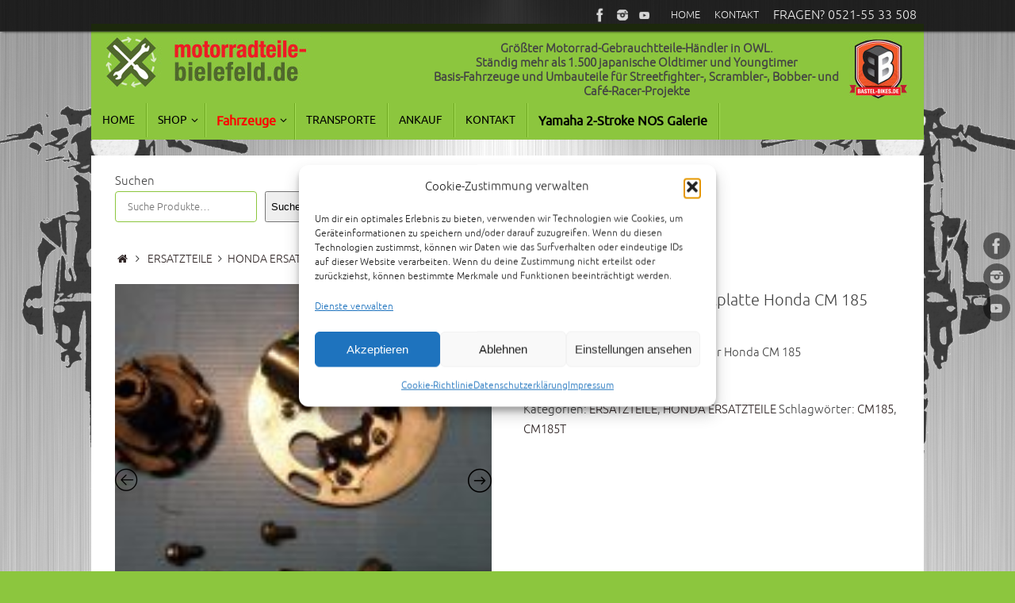

--- FILE ---
content_type: text/html; charset=UTF-8
request_url: https://motorradteile-bielefeld.de/produkt/zuendkontaktplatte-kontaktplatte-honda-cm-185/
body_size: 31172
content:
<!DOCTYPE html>
<html dir="ltr" lang="de" prefix="og: https://ogp.me/ns#">
<head>

<meta http-equiv="X-UA-Compatible" content="IE=edge,chrome=1" />
<meta name="viewport" content="width=device-width, user-scalable=yes, initial-scale=1.0, minimum-scale=1.0, maximum-scale=3.0">
<meta http-equiv="Content-Type" content="text/html; charset=UTF-8" />
<link rel="profile" href="https://gmpg.org/xfn/11" />
<link rel="pingback" href="https://motorradteile-bielefeld.de/xmlrpc.php" />
<style id="jetpack-boost-critical-css">@media only screen and (max-width:768px){.woocommerce #content div.product div.images,.woocommerce #content div.product div.summary,.woocommerce div.product div.images,.woocommerce div.product div.summary,.woocommerce-page #content div.product div.images,.woocommerce-page #content div.product div.summary,.woocommerce-page div.product div.images,.woocommerce-page div.product div.summary{float:none;width:100%}}@media all{*{box-sizing:border-box}ul{box-sizing:border-box}.entry-content{counter-reset:footnotes}.screen-reader-text{border:0;clip-path:inset(50%);height:1px;margin:-1px;overflow:hidden;padding:0;position:absolute;width:1px;word-wrap:normal!important}.woocommerce img,.woocommerce-page img{height:auto;max-width:100%}.woocommerce #content div.product div.images,.woocommerce div.product div.images,.woocommerce-page #content div.product div.images,.woocommerce-page div.product div.images{float:left;width:48%}.woocommerce #content div.product div.summary,.woocommerce div.product div.summary,.woocommerce-page #content div.product div.summary,.woocommerce-page div.product div.summary{float:right;width:48%;clear:none}.woocommerce #content div.product .woocommerce-tabs,.woocommerce div.product .woocommerce-tabs,.woocommerce-page #content div.product .woocommerce-tabs,.woocommerce-page div.product .woocommerce-tabs{clear:both}.woocommerce #content div.product .woocommerce-tabs ul.tabs::after,.woocommerce #content div.product .woocommerce-tabs ul.tabs::before,.woocommerce div.product .woocommerce-tabs ul.tabs::after,.woocommerce div.product .woocommerce-tabs ul.tabs::before,.woocommerce-page #content div.product .woocommerce-tabs ul.tabs::after,.woocommerce-page #content div.product .woocommerce-tabs ul.tabs::before,.woocommerce-page div.product .woocommerce-tabs ul.tabs::after,.woocommerce-page div.product .woocommerce-tabs ul.tabs::before{content:" ";display:table}.woocommerce #content div.product .woocommerce-tabs ul.tabs::after,.woocommerce div.product .woocommerce-tabs ul.tabs::after,.woocommerce-page #content div.product .woocommerce-tabs ul.tabs::after,.woocommerce-page div.product .woocommerce-tabs ul.tabs::after{clear:both}.woocommerce #content div.product .woocommerce-tabs ul.tabs li,.woocommerce div.product .woocommerce-tabs ul.tabs li,.woocommerce-page #content div.product .woocommerce-tabs ul.tabs li,.woocommerce-page div.product .woocommerce-tabs ul.tabs li{display:inline-block}.screen-reader-text{clip:rect(1px,1px,1px,1px);height:1px;overflow:hidden;position:absolute!important;width:1px;word-wrap:normal!important}.clear{clear:both}.woocommerce .quantity .qty{width:3.631em;text-align:center}.woocommerce div.product{margin-bottom:0;position:relative}.woocommerce div.product .product_title{clear:none;margin-top:0;padding:0}.woocommerce div.product p.stock{font-size:.92em}.woocommerce div.product div.images{margin-bottom:2em}.woocommerce div.product div.images img{display:block;width:100%;height:auto;box-shadow:none}.woocommerce div.product div.images.woocommerce-product-gallery{position:relative}.woocommerce div.product div.images .woocommerce-product-gallery__image a{display:block;outline-offset:-2px}.woocommerce div.product div.summary{margin-bottom:2em}.woocommerce div.product .woocommerce-tabs ul.tabs{list-style:none;padding:0 0 0 1em;margin:0 0 1.618em;overflow:hidden;position:relative}.woocommerce div.product .woocommerce-tabs ul.tabs li{border:1px solid #cfc8d8;background-color:#e9e6ed;color:#515151;display:inline-block;position:relative;z-index:0;border-radius:4px 4px 0 0;margin:0-5px;padding:0 1em}.woocommerce div.product .woocommerce-tabs ul.tabs li a{display:inline-block;padding:.5em 0;font-weight:700;color:#515151;text-decoration:none}.woocommerce div.product .woocommerce-tabs ul.tabs li::after,.woocommerce div.product .woocommerce-tabs ul.tabs li::before{border:1px solid #cfc8d8;position:absolute;bottom:-1px;width:5px;height:5px;content:" ";box-sizing:border-box}.woocommerce div.product .woocommerce-tabs ul.tabs li::before{left:-5px;border-bottom-right-radius:4px;border-width:0 1px 1px 0;box-shadow:2px 2px 0#e9e6ed}.woocommerce div.product .woocommerce-tabs ul.tabs li::after{right:-5px;border-bottom-left-radius:4px;border-width:0 0 1px 1px;box-shadow:-2px 2px 0#e9e6ed}.woocommerce div.product .woocommerce-tabs ul.tabs::before{position:absolute;content:" ";width:100%;bottom:0;left:0;border-bottom:1px solid #cfc8d8;z-index:1}.woocommerce div.product .woocommerce-tabs .panel{margin:0 0 2em;padding:0}.woocommerce div.product form.cart{margin-bottom:2em}.woocommerce div.product form.cart::after,.woocommerce div.product form.cart::before{content:" ";display:table}.woocommerce div.product form.cart::after{clear:both}.woocommerce div.product form.cart div.quantity{float:left;margin:0 4px 0 0}.woocommerce div.product form.cart .button{vertical-align:middle;float:left}.woocommerce .cart .button{float:none}.woocommerce #reviews #respond{margin:0;border:0;padding:0}.woocommerce #reviews #comment{height:75px}.woocommerce #reviews #comments h2{clear:none}.woocommerce #review_form #respond{position:static;margin:0;width:auto;padding:0;background:#fff0 none;border:0}.woocommerce #review_form #respond::after,.woocommerce #review_form #respond::before{content:" ";display:table}.woocommerce #review_form #respond::after{clear:both}.woocommerce #review_form #respond p{margin:0 0 10px}.woocommerce #review_form #respond .form-submit input{left:auto}.woocommerce #review_form #respond textarea{box-sizing:border-box;width:100%}.woocommerce:where(body:not(.woocommerce-block-theme-has-button-styles)) #respond input#submit,.woocommerce:where(body:not(.woocommerce-block-theme-has-button-styles)) button.button{font-size:100%;margin:0;line-height:1;position:relative;text-decoration:none;overflow:visible;padding:.618em 1em;font-weight:700;border-radius:3px;left:auto;color:#515151;background-color:#e9e6ed;border:0;display:inline-block;background-image:none;box-shadow:none;text-shadow:none}.woocommerce:where(body:not(.woocommerce-block-theme-has-button-styles)) button.button.alt{background-color:#7f54b3;color:#fff;-webkit-font-smoothing:antialiased}.woocommerce:where(body:not(.woocommerce-uses-block-theme)) div.product p.price{color:#958e09;font-size:1.25em}.woocommerce:where(body:not(.woocommerce-uses-block-theme)) div.product .stock{color:#958e09}.woocommerce .quantity,.woocommerce-page .quantity{position:relative;margin:0 auto;overflow:hidden;zoom:1;padding-right:1.1em;display:inline-block}.woocommerce .quantity input.qty,.woocommerce-page .quantity input.qty{width:2.618em;height:2.1em;float:left;padding:0;margin:0;text-align:center;border:1px solid #bbb3b9;border-right:0;font-weight:700;border-radius:2px 0 0 2px;-moz-appearance:textfield}@font-face{font-family:elusive;font-weight:400;font-style:normal}[class^=crycon-]:before{font-family:elusive;font-style:normal;font-weight:400;speak:none;display:inline-block;text-decoration:inherit;width:1em;margin-right:.2em;text-align:center;font-variant:normal;text-transform:none;line-height:inherit;margin-left:.2em;font-size:inherit}.crycon-angle-right:before{content:""}a,b,body,center,details,div,form,h1,h2,h3,h6,header,html,i,img,label,li,nav,p,section,small,span,summary,ul{margin:0;padding:0;border:0;font-size:100%}html{-webkit-box-sizing:border-box;box-sizing:border-box}*,::after,::before{-webkit-box-sizing:inherit;box-sizing:inherit}details,header,nav,section{display:block}ul{list-style:none}h1,h2,h3,h6{clear:both;font-weight:400}#content h1,#content h2,#content h6{clear:none}ul{list-style:none}a img{border:none}#container{float:none;margin:0;width:100%}#content{margin-bottom:0}#branding,#header,#main,div.menu{margin:0 auto}#branding{display:block;float:left;position:relative;clear:both;height:75px;padding:0;overflow:hidden;width:100%}a#logo{display:inline;height:100%}html{font-size:15px;line-height:1.7}ul ul{margin-bottom:0}i{font-style:italic}input[type=email],input[type=text],textarea{border:1px solid #fff0;padding:10px 15px;font-family:inherit;border-radius:4px}a:link{text-decoration:none}.screen-reader-text{border:0;clip:rect(1px,1px,1px,1px);-webkit-clip-path:inset(50%);clip-path:inset(50%);height:1px;margin:-1px;overflow:hidden;padding:0;position:absolute!important;width:1px;word-wrap:normal!important}.entry-content a:not([class]){text-decoration:underline}#header{background:0 0}#header-container{display:block;float:none;position:relative;top:0;width:100%;height:100%}#header-container>div{margin-top:20px}#header:after{display:table;content:"";clear:both}#header-widget-area{display:block;position:absolute;right:0;top:5px;overflow:hidden;height:100%;width:50%;z-index:251}#nav-toggle{display:none;border:0}#access{display:block;float:left;margin:0 auto;width:100%;line-height:1.5}#access a{position:relative;display:block;text-decoration:none;font-size:14px}#access a>span{display:block;padding:.8em 1em}#access>.menu>ul>li>a>span{border-right:1px solid #fff0}#access>.menu>ul>li a:not(:only-child)>span:after{position:absolute;right:.7em;top:.8em;font-family:Elusive;content:"";z-index:251}#access>.menu li a:not(:only-child)>span,#access>.menu>ul>li>a:not(:only-child)>span{padding-right:1.6em}#access ul li{position:relative;display:block;float:left;white-space:nowrap}#access ul ul{position:absolute;clear:both;z-index:260;margin-left:0;visibility:hidden;opacity:0;max-height:0;-webkit-transform:translateY(50px);transform:translateY(50px)}#access>.menu>ul>li>ul:before{display:inline-block;content:"";position:absolute;left:10px;top:-6px;border-bottom:6px solid #fff0;border-right:6px solid #fff0;border-left:6px solid #fff0}#access ul ul li{display:table;position:relative;float:left;clear:both;margin:0;width:100%;border-top:1px solid #fff0;border-bottom:1px solid #fff0}#access ul ul a{display:table;float:none;min-width:150px;width:100%}.tempera-menu-left #nav-toggle{text-align:left}.topmenu{display:inline;float:right;width:auto}.topmenu ul li{display:block;float:left;margin:0 3px}.topmenu ul li a{display:block;padding:0 4px;margin:0 2px;font-size:.85em;line-height:39px;border-bottom:1px solid #fff0}#topbar{display:block;height:40px;width:100%;border-bottom:1px solid #fff0}#topbar-inner{display:block;margin:0 auto}#topbar .socials a{background-color:#fff0;margin:0;padding:1px;width:28px;height:28px}#topbar .socials a img{width:22px;height:22px;padding:0;top:2px;left:2px}body.tempera-topbarfixed #topbar{position:fixed;top:0;z-index:252;opacity:.8}body.tempera-topbarfixed #header-full{margin-top:30px}#main{clear:both;padding:0;margin-top:20px}.entry-content h2,.entry-content h6{line-height:1.5em;margin:20px 0 0}#content .entry-title{font-size:32px;font-weight:400;line-height:1.3;padding:0;margin:0;word-wrap:break-word}.entry-content,.entry-summary{clear:both;padding-top:8px;word-wrap:break-word}#content .entry-summary p:last-child{margin-bottom:12px}#comments{padding:30px 0 10px;clear:both}input[type=submit]{padding:.75em 1.5em;letter-spacing:.5px}#respond{margin:0;overflow:hidden;position:relative}#respond p{margin:0}#respond .comment-notes{margin-bottom:1em;font-size:.9em}#cancel-comment-reply-link{font-size:.9em;font-weight:400}#commentform{max-width:550px;display:block}.tempera-comment-placeholders #respond .comment-form-author label,.tempera-comment-placeholders #respond .comment-form-comment label,.tempera-comment-placeholders #respond .comment-form-email label{display:none}.comment-form-comment textarea{display:block;float:none;height:150px;width:100%;padding:10px}.comment-form-author input,.comment-form-email input{display:block;float:none;width:100%}#respond .form-submit{margin:12px 0;text-align:right;clear:both}#respond .form-submit input{width:auto}#respond .form-submit input#submit{border:1px solid #fff0}.button{border:1px solid #fff0;padding:4px 7px}#respond .form-submit input#submit,.button{border-radius:4px}.widget-container{padding:5px;margin:0 0 20px 0}.widget-container>*{max-width:100%}#forbottom{clear:both;margin:0 40px;padding:25px 0}#access{-webkit-text-size-adjust:120%}.socials{position:relative;float:right;overflow:hidden;margin-right:10px;height:30px}.socials a{display:block;float:left;position:relative;overflow:hidden;height:34px;width:34px;padding:4px;margin-right:5px;border-radius:50px}.socials img{position:relative;width:26px;height:26px;z-index:99}#sheader{margin-top:5px}#srights{display:block;position:fixed;right:0;padding:5px;top:40%;height:auto;margin:0 1px;opacity:.5;z-index:99}#srights a{display:block;float:none;clear:both;margin:0 0 5px 0}.socials a:last-child{margin-bottom:0}.yoyo>li{display:block;overflow:hidden;padding:0;margin-bottom:36px}#toTop{display:block;position:fixed;width:auto;height:auto;bottom:40px;font-size:12px;padding:10px 14px;opacity:0;z-index:251;border-radius:0 4px 4px 0}.crycon-back2top:before{content:""}.breadcrumbs{display:block;margin-bottom:20px;position:relative;font-size:.9em}.crycon-homebread:before{content:"";font-size:1em}header,nav,section{display:block}.woocommerce .product .entry-summary{clear:none}.woocommerce .quantity .qty{padding:7px 3px}body.woocommerce #forbottom{padding-top:20px}@media (max-width:800px){body{-webkit-text-size-adjust:100%}#access,#branding,#header,#topbar-inner{width:100%}.topmenu{float:left}#header-full{min-width:100%}#container,#main,#wrapper{width:auto}#branding{min-height:100px}#branding{height:auto;overflow:hidden;padding:10px 20px}#header-widget-area{position:relative;top:0;left:0;width:100%}#header-widget-area .yoyo>li{margin-bottom:2px}#forbottom{margin:0 20px}a#logo{height:100%;display:block}a#logo img{width:auto;max-width:90%;height:80%}#srights{display:none}div.menu{margin:0 5px}#container[class*=column] #content{width:100%;float:none;margin:0;clear:both}#container[class*=column] #content{margin-bottom:25px}#content img{max-width:100%}#header-container>div{height:100%;margin:0}}@media (max-width:650px){body{font-size:.9em}#forbottom{margin:0 10px}#branding{height:auto;padding:10px}a#logo img{max-height:75%;max-width:90%;width:auto;height:auto}#main{margin-top:0}#nav-toggle{display:block;float:left;margin:0 auto;width:100%;padding:2px 4%}#nav-toggle span::before{content:"";font-family:elusive;font-size:16px;height:40px;line-height:40px}#access{display:none;margin-top:0;padding-bottom:5px}#access .menu ul,#access .menu ul li{width:100%}#access>.menu li ul{position:inherit;margin:0;overflow:hidden}#access>.menu>ul>li>a>span{border-width:0 0 1px 0;border-style:solid;box-shadow:0 1px 0 rgb(255 255 255/.5)}#access>.menu ul li>a:not(:only-child) span:after{font-family:Elusive;content:"";position:absolute;right:5px;top:10px;z-index:251}#access>.menu ul li>a:not(:only-child) span{padding-right:18px}}@media (max-width:600px){body.tempera-topbarfixed #header-full{margin-top:0}body.tempera-topbarfixed #topbar{position:relative;top:0}}@media (max-width:480px){body{padding:0}}.gmwqp_popup_op{color:#111;display:none;min-width:450px;margin-top:30px}.gmwqp_inner_field{display:flex}.gmwqp_inner_popup_op h3{text-align:center;font-size:20px;margin:0;padding:8px 0;background-color:#dcdcdc}label.gmqqp_label{float:left;font-size:13px;font-weight:700;color:#000;display:inline-block;width:100%}label.gmqqp_label span{color:red}.gmqqp_submit{width:100%;margin-top:10px;display:inline-block;margin-left:0;margin-right:0;padding:5px 0;float:left;text-align:center}form#gmwqp_popup_op_form{display:inline-block;width:100%;margin-top:10px;float:left}.gmwqp_toplevel{display:flex;flex-direction:column;padding:0 15px}.gmqqp_input{line-height:20px!important;border:1px solid #000!important;height:33px!important;border-radius:2px!important;width:100%}.gmwqp_loop.gmwqp_full{display:flex;flex-direction:column;margin-bottom:10px}textarea.gmqqp_input{height:80px!important;display:flex}.gmwqp_inner_popup_op{max-width:500px;margin-right:auto;margin-left:auto;margin-bottom:0;padding:0;border-radius:0;position:relative}.gmwqp_inner_popup_op_mores{background-color:#fff;display:inline-block;width:100%}.gmwqp_close img{width:30px;position:absolute;right:-15px;top:-15px}.gmwqp_inner_popupcontant{display:flex;flex-direction:column}.gmqqp_submit_btn{padding:10px 15px;border-radius:3px}.gmwqp_form_dls .gmwqp_popupcontant{max-height:inherit}@media only screen and (max-width:600px){.gmwqp_inner_popup_op{max-width:80%;margin-top:55px}.gmwqp_popup_op{box-shadow:none}}.wpgs-for,.wpgs-nav{display:none}.wpgs-lightbox-icon{position:relative}.wpgs-lightbox-icon::before{-webkit-font-smoothing:antialiased;-moz-osx-font-smoothing:grayscale;display:inline-block;font-style:normal;font-variant:normal;font-weight:400;line-height:1;z-index:9;font-weight:900;line-height:inherit;content:url(https://s.w.org/images/core/emoji/14.0.0/svg/1f50d.svg);display:block;line-height:2;text-indent:0;width:25px;height:35px;text-align:center;border-radius:3px;top:10px;right:15px;position:absolute}@media only screen and (min-width:991px){.wpgs-lightbox-icon::before{display:none}}}@media all{html{--wp-admin--admin-bar--height:32px;scroll-padding-top:var(--wp-admin--admin-bar--height)}@media screen and (max-width:782px){html{--wp-admin--admin-bar--height:46px}}}@media all{.screen-reader-text{clip:rect(1px,1px,1px,1px);word-wrap:normal!important;border:0;clip-path:inset(50%);height:1px;margin:-1px;overflow:hidden;overflow-wrap:normal!important;padding:0;position:absolute!important;width:1px}}</style><title>Zündkontaktplatte Kontaktplatte für Honda CM 185 | motorradteile-bielefeld.de</title>

		<!-- All in One SEO 4.9.1.1 - aioseo.com -->
	<meta name="description" content="Zündkontaktplatte Kontaktplatte für Honda CM 185" />
	<meta name="robots" content="max-image-preview:large" />
	<link rel="canonical" href="https://motorradteile-bielefeld.de/produkt/zuendkontaktplatte-kontaktplatte-honda-cm-185/" />
	<meta name="generator" content="All in One SEO (AIOSEO) 4.9.1.1" />
		<meta property="og:locale" content="de_DE" />
		<meta property="og:site_name" content="motorradteile-bielefeld.de" />
		<meta property="og:type" content="article" />
		<meta property="og:title" content="Zündkontaktplatte Kontaktplatte für Honda CM 185 | motorradteile-bielefeld.de" />
		<meta property="og:description" content="Zündkontaktplatte Kontaktplatte für Honda CM 185" />
		<meta property="og:url" content="https://motorradteile-bielefeld.de/produkt/zuendkontaktplatte-kontaktplatte-honda-cm-185/" />
		<meta property="og:image" content="https://motorradteile-bielefeld.de/wp-content/uploads/2017/02/Zündkontaktplatte-Kontaktplatte-Honda-CM-185-1-1024x768.jpg" />
		<meta property="og:image:secure_url" content="https://motorradteile-bielefeld.de/wp-content/uploads/2017/02/Zündkontaktplatte-Kontaktplatte-Honda-CM-185-1-1024x768.jpg" />
		<meta property="article:published_time" content="2017-02-10T12:58:35+00:00" />
		<meta property="article:modified_time" content="2022-11-01T16:52:53+00:00" />
		<meta name="twitter:card" content="summary" />
		<meta name="twitter:title" content="Zündkontaktplatte Kontaktplatte für Honda CM 185 | motorradteile-bielefeld.de" />
		<meta name="twitter:description" content="Zündkontaktplatte Kontaktplatte für Honda CM 185" />
		<meta name="twitter:image" content="https://motorradteile-bielefeld.de/wp-content/uploads/2017/02/Zündkontaktplatte-Kontaktplatte-Honda-CM-185-1.jpg" />
		<script data-jetpack-boost="ignore" type="application/ld+json" class="aioseo-schema">
			{"@context":"https:\/\/schema.org","@graph":[{"@type":"BreadcrumbList","@id":"https:\/\/motorradteile-bielefeld.de\/produkt\/zuendkontaktplatte-kontaktplatte-honda-cm-185\/#breadcrumblist","itemListElement":[{"@type":"ListItem","@id":"https:\/\/motorradteile-bielefeld.de#listItem","position":1,"name":"Home","item":"https:\/\/motorradteile-bielefeld.de","nextItem":{"@type":"ListItem","@id":"https:\/\/motorradteile-bielefeld.de\/shop\/#listItem","name":"Shop"}},{"@type":"ListItem","@id":"https:\/\/motorradteile-bielefeld.de\/shop\/#listItem","position":2,"name":"Shop","item":"https:\/\/motorradteile-bielefeld.de\/shop\/","nextItem":{"@type":"ListItem","@id":"https:\/\/motorradteile-bielefeld.de\/produkt-kategorie\/ersatzteile\/#listItem","name":"ERSATZTEILE"},"previousItem":{"@type":"ListItem","@id":"https:\/\/motorradteile-bielefeld.de#listItem","name":"Home"}},{"@type":"ListItem","@id":"https:\/\/motorradteile-bielefeld.de\/produkt-kategorie\/ersatzteile\/#listItem","position":3,"name":"ERSATZTEILE","item":"https:\/\/motorradteile-bielefeld.de\/produkt-kategorie\/ersatzteile\/","nextItem":{"@type":"ListItem","@id":"https:\/\/motorradteile-bielefeld.de\/produkt-kategorie\/ersatzteile\/honda-ersatzteile\/#listItem","name":"HONDA ERSATZTEILE"},"previousItem":{"@type":"ListItem","@id":"https:\/\/motorradteile-bielefeld.de\/shop\/#listItem","name":"Shop"}},{"@type":"ListItem","@id":"https:\/\/motorradteile-bielefeld.de\/produkt-kategorie\/ersatzteile\/honda-ersatzteile\/#listItem","position":4,"name":"HONDA ERSATZTEILE","item":"https:\/\/motorradteile-bielefeld.de\/produkt-kategorie\/ersatzteile\/honda-ersatzteile\/","nextItem":{"@type":"ListItem","@id":"https:\/\/motorradteile-bielefeld.de\/produkt\/zuendkontaktplatte-kontaktplatte-honda-cm-185\/#listItem","name":"Z\u00fcndkontaktplatte Kontaktplatte Honda CM 185"},"previousItem":{"@type":"ListItem","@id":"https:\/\/motorradteile-bielefeld.de\/produkt-kategorie\/ersatzteile\/#listItem","name":"ERSATZTEILE"}},{"@type":"ListItem","@id":"https:\/\/motorradteile-bielefeld.de\/produkt\/zuendkontaktplatte-kontaktplatte-honda-cm-185\/#listItem","position":5,"name":"Z\u00fcndkontaktplatte Kontaktplatte Honda CM 185","previousItem":{"@type":"ListItem","@id":"https:\/\/motorradteile-bielefeld.de\/produkt-kategorie\/ersatzteile\/honda-ersatzteile\/#listItem","name":"HONDA ERSATZTEILE"}}]},{"@type":"ItemPage","@id":"https:\/\/motorradteile-bielefeld.de\/produkt\/zuendkontaktplatte-kontaktplatte-honda-cm-185\/#itempage","url":"https:\/\/motorradteile-bielefeld.de\/produkt\/zuendkontaktplatte-kontaktplatte-honda-cm-185\/","name":"Z\u00fcndkontaktplatte Kontaktplatte f\u00fcr Honda CM 185 | motorradteile-bielefeld.de","description":"Z\u00fcndkontaktplatte Kontaktplatte f\u00fcr Honda CM 185","inLanguage":"de-DE","isPartOf":{"@id":"https:\/\/motorradteile-bielefeld.de\/#website"},"breadcrumb":{"@id":"https:\/\/motorradteile-bielefeld.de\/produkt\/zuendkontaktplatte-kontaktplatte-honda-cm-185\/#breadcrumblist"},"image":{"@type":"ImageObject","url":"https:\/\/motorradteile-bielefeld.de\/wp-content\/uploads\/2017\/02\/Z\u00fcndkontaktplatte-Kontaktplatte-Honda-CM-185-1.jpg","@id":"https:\/\/motorradteile-bielefeld.de\/produkt\/zuendkontaktplatte-kontaktplatte-honda-cm-185\/#mainImage","width":2560,"height":1920},"primaryImageOfPage":{"@id":"https:\/\/motorradteile-bielefeld.de\/produkt\/zuendkontaktplatte-kontaktplatte-honda-cm-185\/#mainImage"},"datePublished":"2017-02-10T11:58:35+02:00","dateModified":"2022-11-01T15:52:53+02:00"},{"@type":"Organization","@id":"https:\/\/motorradteile-bielefeld.de\/#organization","name":"motorradteile-bielefeld.de","description":"Wir verkaufen Motorradteile f\u00fcr eure BMW, Honda, Kawasaki, Moto Guzzi, Suzuki, Yamaha und f\u00fcr viele weitere Marken. Unser Angebotsschwerpunkt liegt bei japanischen Young- und Oldtimern aus den 70er, 80er und 90er Jahren. Wir f\u00fchren Teile f\u00fcr hunderte Modelle.","url":"https:\/\/motorradteile-bielefeld.de\/"},{"@type":"WebSite","@id":"https:\/\/motorradteile-bielefeld.de\/#website","url":"https:\/\/motorradteile-bielefeld.de\/","name":"motorradteile-bielefeld.de","description":"Wir verkaufen Motorradteile f\u00fcr eure BMW, Honda, Kawasaki, Moto Guzzi, Suzuki, Yamaha und f\u00fcr viele weitere Marken. Unser Angebotsschwerpunkt liegt bei japanischen Young- und Oldtimern aus den 70er, 80er und 90er Jahren. Wir f\u00fchren Teile f\u00fcr hunderte Modelle.","inLanguage":"de-DE","publisher":{"@id":"https:\/\/motorradteile-bielefeld.de\/#organization"}}]}
		</script>
		<!-- All in One SEO -->


<link rel='dns-prefetch' href='//cdn.canvasjs.com' />
<link rel='dns-prefetch' href='//stats.wp.com' />
<link rel="alternate" type="application/rss+xml" title="motorradteile-bielefeld.de &raquo; Feed" href="https://motorradteile-bielefeld.de/feed/" />
<link rel="alternate" type="application/rss+xml" title="motorradteile-bielefeld.de &raquo; Kommentar-Feed" href="https://motorradteile-bielefeld.de/comments/feed/" />
<link rel="alternate" type="application/rss+xml" title="motorradteile-bielefeld.de &raquo; Zündkontaktplatte Kontaktplatte Honda CM 185-Kommentar-Feed" href="https://motorradteile-bielefeld.de/produkt/zuendkontaktplatte-kontaktplatte-honda-cm-185/feed/" />
<link rel="alternate" title="oEmbed (JSON)" type="application/json+oembed" href="https://motorradteile-bielefeld.de/wp-json/oembed/1.0/embed?url=https%3A%2F%2Fmotorradteile-bielefeld.de%2Fprodukt%2Fzuendkontaktplatte-kontaktplatte-honda-cm-185%2F" />
<link rel="alternate" title="oEmbed (XML)" type="text/xml+oembed" href="https://motorradteile-bielefeld.de/wp-json/oembed/1.0/embed?url=https%3A%2F%2Fmotorradteile-bielefeld.de%2Fprodukt%2Fzuendkontaktplatte-kontaktplatte-honda-cm-185%2F&#038;format=xml" />
<noscript><link data-minify="1" rel='stylesheet' id='all-css-ad014416d8f78d755d84e794142edcc8' href='https://motorradteile-bielefeld.de/wp-content/cache/min/1/wp-content/boost-cache/static/58cafe4cc9.min.css?ver=1768176594' type='text/css' media='all' /></noscript><link data-minify="1" rel='stylesheet' id='all-css-ad014416d8f78d755d84e794142edcc8' href='https://motorradteile-bielefeld.de/wp-content/cache/min/1/wp-content/boost-cache/static/58cafe4cc9.min.css?ver=1768176594' type='text/css' media="not all" data-media="all" onload="this.media=this.dataset.media; delete this.dataset.media; this.removeAttribute( 'onload' );" />
<style id='woocommerce-layout-inline-css'>

	.infinite-scroll .woocommerce-pagination {
		display: none;
	}
/*# sourceURL=woocommerce-layout-inline-css */
</style>
<style id='yith_ywraq_frontend-inline-css'>
.woocommerce .add-request-quote-button.button, .woocommerce .add-request-quote-button-addons.button, .yith-wceop-ywraq-button-wrapper .add-request-quote-button.button, .yith-wceop-ywraq-button-wrapper .add-request-quote-button-addons.button{
    background-color: #0066b4!important;
    color: #ffffff!important;
}
.woocommerce .add-request-quote-button.button:hover,  .woocommerce .add-request-quote-button-addons.button:hover,.yith-wceop-ywraq-button-wrapper .add-request-quote-button.button:hover,  .yith-wceop-ywraq-button-wrapper .add-request-quote-button-addons.button:hover{
    background-color: #044a80!important;
    color: #ffffff!important;
}

.woocommerce.single-product button.single_add_to_cart_button.button {margin-right: 5px;}
	.woocommerce.single-product .product .yith-ywraq-add-to-quote {display: inline-block; vertical-align: middle;margin-top: 5px;}
	
.cart button.single_add_to_cart_button{
	                 display:none!important;
	                }
/*# sourceURL=yith_ywraq_frontend-inline-css */
</style>
<style id='tempera-style-inline-css'>
#header, #main, #topbar-inner { max-width: 1050px; } #container.one-column { } #container.two-columns-right #secondary { width:250px; float:right; } #container.two-columns-right #content { width:calc(100% - 280px); float:left; } #container.two-columns-left #primary { width:250px; float:left; } #container.two-columns-left #content { width:calc(100% - 280px); float:right; } #container.three-columns-right .sidey { width:125px; float:left; } #container.three-columns-right #primary { margin-left:15px; margin-right:15px; } #container.three-columns-right #content { width: calc(100% - 280px); float:left;} #container.three-columns-left .sidey { width:125px; float:left; } #container.three-columns-left #secondary {margin-left:15px; margin-right:15px; } #container.three-columns-left #content { width: calc(100% - 280px); float:right; } #container.three-columns-sided .sidey { width:125px; float:left; } #container.three-columns-sided #secondary { float:right; } #container.three-columns-sided #content { width: calc(100% - 310px); float:right; margin: 0 155px 0 -1050px; } body { font-family: "Ubuntu Light"; } #content h1.entry-title a, #content h2.entry-title a, #content h1.entry-title , #content h2.entry-title { font-family: "Ubuntu Light"; } .widget-title, .widget-title a { font-family: Ubuntu; } .entry-content h1, .entry-content h2, .entry-content h3, .entry-content h4, .entry-content h5, .entry-content h6, #comments #reply-title, .nivo-caption h2, #front-text1 h2, #front-text2 h2, .column-header-image, .column-header-noimage { font-family: Ubuntu; } #site-title span a { font-family: "Yanone Kaffeesatz Regular"; } #access ul li a, #access ul li a span { font-family: Ubuntu; } body { color: #444444; background-color: #8cc63e } a { color: #302626; } a:hover,.entry-meta span a:hover, .comments-link a:hover { color: #8cc63e; } #header { background-color: #8cc63e; } #site-title span a { color:#98bf00; } #site-description { color:#999999; background-color: rgba(152,191,0,0.3); padding-left: 6px; } .socials a { background-color: #000000; } .socials .socials-hover { background-color: #fb2929; } /* Main menu top level */ #access a, #nav-toggle span, li.menu-main-search .searchform input[type="search"] { color: #000; } li.menu-main-search .searchform input[type="search"] { background-color: #a4de56; border-left-color: #6ea820; } #access, #nav-toggle {background-color: #8cc63e; } #access > .menu > ul > li > a > span { border-color: #6ea820; -webkit-box-shadow: 1px 0 0 #a4de56; box-shadow: 1px 0 0 #a4de56; } /*.rtl #access > .menu > ul > li > a > span { -webkit-box-shadow: -1px 0 0 #a4de56; box-shadow: -1px 0 0 #a4de56; } */ #access a:hover {background-color: #99d34b; } #access ul li.current_page_item > a, #access ul li.current-menu-item > a, #access ul li.current_page_ancestor > a, #access ul li.current-menu-ancestor > a { background-color: #99d34b; } /* Main menu Submenus */ #access > .menu > ul > li > ul:before {border-bottom-color:#2D2D2D;} #access ul ul ul li:first-child:before { border-right-color:#2D2D2D;} #access ul ul li { background-color:#2D2D2D; border-top-color:#3b3b3b; border-bottom-color:#222222} #access ul ul li a{color:#BBBBBB} #access ul ul li a:hover{background:#3b3b3b} #access ul ul li.current_page_item > a, #access ul ul li.current-menu-item > a, #access ul ul li.current_page_ancestor > a, #access ul ul li.current-menu-ancestor > a { background-color:#3b3b3b; } #topbar { background-color: #000000;border-bottom-color:#282828; box-shadow:3px 0 3px #000000; } .topmenu ul li a, .topmenu .searchsubmit { ; } .topmenu ul li a:hover, .topmenu .searchform input[type="search"] { color: #EEEEEE; border-bottom-color: rgba( 66,100,22, 0.5); } #main { background-color: #FFFFFF; } #author-info, #entry-author-info, #content .page-title { border-color: #426416; background: #fff; } #entry-author-info #author-avatar, #author-info #author-avatar { border-color: #8cc63e; } .sidey .widget-container { color: #333333; ; } .sidey .widget-title { color: #666666; background-color: #F7F7F7;border-color:#cfcfcf;} .sidey .widget-container a {color:#000000;} .sidey .widget-container a:hover {color:#8cc63e;} .entry-content h1, .entry-content h2, .entry-content h3, .entry-content h4, .entry-content h5, .entry-content h6 { color: #444444; } .sticky .entry-header {border-color:#426416 } .entry-title, .entry-title a { color: #444444; } .entry-title a:hover { color: #000000; } #content span.entry-format { color: #000; background-color: #8cc63e; } #footer { color: #AAAAAA; background-color: #AAAAAA; } #footer2 { color: #AAAAAA; background-color: #000000; } #footer a { color: #8cc63e; } #footer a:hover { color: #8cc63e; } #footer2 a, .footermenu ul li:after { color: #8cc63e; } #footer2 a:hover { color: #8cc63e; } #footer .widget-container { color: #333333; ; } #footer .widget-title { color: #666666; background-color: #F7F7F7;border-color:#cfcfcf } a.continue-reading-link, #cryout_ajax_more_trigger { color:#000; background:#8cc63e; border-bottom-color:#426416; } a.continue-reading-link:hover { border-bottom-color:#98bf00; } a.continue-reading-link i.crycon-right-dir {color:#426416} a.continue-reading-link:hover i.crycon-right-dir {color:#98bf00} .page-link a, .page-link > span > em {border-color:#8cc63e} .columnmore a {background:#426416;color:#fff} .columnmore a:hover {background:#98bf00;} .button, #respond .form-submit input#submit, input[type="submit"], input[type="reset"] { background-color: #426416; } .button:hover, #respond .form-submit input#submit:hover { background-color: #98bf00; } .entry-content tr th, .entry-content thead th { color: #444444; } .entry-content table, .entry-content fieldset, .entry-content tr td, .entry-content tr th, .entry-content thead th { border-color: #8cc63e; } .entry-content tr.even td { background-color: #fff !important; } hr { border-color: #8cc63e; } input[type="text"], input[type="password"], input[type="email"], textarea, select, input[type="color"],input[type="date"],input[type="datetime"],input[type="datetime-local"],input[type="month"],input[type="number"],input[type="range"], input[type="search"],input[type="tel"],input[type="time"],input[type="url"],input[type="week"] { background-color: #fff; border-color: #8cc63e #8cc63e #8cc63e #8cc63e; color: #444444; } input[type="submit"], input[type="reset"] { color: #FFFFFF; background-color: #426416; } input[type="text"]:hover, input[type="password"]:hover, input[type="email"]:hover, textarea:hover, input[type="color"]:hover, input[type="date"]:hover, input[type="datetime"]:hover, input[type="datetime-local"]:hover, input[type="month"]:hover, input[type="number"]:hover, input[type="range"]:hover, input[type="search"]:hover, input[type="tel"]:hover, input[type="time"]:hover, input[type="url"]:hover, input[type="week"]:hover { background-color: rgba(255,255,255,0.4); } .entry-content pre { border-color: #8cc63e; border-bottom-color:#426416;} .entry-content code { background-color:#fff;} .entry-content blockquote { border-color: #8cc63e; } abbr, acronym { border-color: #444444; } .comment-meta a { color: #444444; } #respond .form-allowed-tags { color: #999999; } .entry-meta .crycon-metas:before {color:#000;} .entry-meta span a, .comments-link a, .entry-meta {color:#666666;} .entry-meta span a:hover, .comments-link a:hover {color:#0ff;} .nav-next a:hover {} .nav-previous a:hover { } .pagination { border-color:#f5f5f5;} .pagination span, .pagination a { background:#fff; border-left-color:#e5e5e5; border-right-color:#ffffff; } .pagination a:hover { background: #ffffff; } #searchform input[type="text"] {color:#999999;} .caption-accented .wp-caption { background-color:rgba(66,100,22,0.8); color:#FFFFFF} .tempera-image-one .entry-content img[class*='align'], .tempera-image-one .entry-summary img[class*='align'], .tempera-image-two .entry-content img[class*='align'], .tempera-image-two .entry-summary img[class*='align'], .tempera-image-one .entry-content [class*='wp-block'][class*='align'] img, .tempera-image-one .entry-summary [class*='wp-block'][class*='align'] img, .tempera-image-two .entry-content [class*='wp-block'][class*='align'] img, .tempera-image-two .entry-summary [class*='wp-block'][class*='align'] img { border-color:#426416;} html { font-size:15px; line-height:1.7; } .entry-content, .entry-summary, #frontpage blockquote { text-align:inherit; } .entry-content, .entry-summary, .widget-area { ; } #content h1.entry-title, #content h2.entry-title { font-size:20px ;} .widget-title, .widget-title a { font-size:18px ;} h1 { font-size: 2.526em; } h2 { font-size: 2.202em; } h3 { font-size: 1.878em; } h4 { font-size: 1.554em; } h5 { font-size: 1.23em; } h6 { font-size: 0.906em; } #site-title { font-size:30px ;} #access ul li a, li.menu-main-search .searchform input[type="search"] { font-size:14px ;} .nocomments, .nocomments2 {display:none;} .comments-link span { display:none;} #header-container > div { margin:10px 0 0 0px;} .entry-content p, .entry-content ul, .entry-content ol, .entry-content dd, .entry-content pre, .entry-content hr, .entry-summary p, .commentlist p { margin-bottom: 1.0em; } #toTop {background:#FFFFFF;margin-left:1200px;} #toTop:hover .crycon-back2top:before {color:#98bf00;} @media (max-width: 1095px) { #footer2 #toTop { position: relative; margin-left: auto !important; margin-right: auto !important; bottom: 0; display: block; width: 45px; border-radius: 4px 4px 0 0; opacity: 1; } } #main {margin-top:20px; } #forbottom {margin-left: 30px; margin-right: 30px;} #header-widget-area { width: 60%; } #branding { height:100px; } 
.site-info { display: none; } .button2{ background-color: #004A7F; -webkit-border-radius: 10px; border-radius: 10px; border: none; color: #FFFFFF; cursor: pointer; display: inline-block; font-family: Arial; font-size: 20px; padding: 5px 10px; text-align: center; text-decoration: none; } @-webkit-keyframes glowing { 0% { background-color: #B20000; -webkit-box-shadow: 0 0 3px #B20000; } 50% { background-color: #FF0000; -webkit-box-shadow: 0 0 40px #FF0000; } 100% { background-color: #B20000; -webkit-box-shadow: 0 0 3px #B20000; } } @-moz-keyframes glowing { 0% { background-color: #B20000; -moz-box-shadow: 0 0 3px #B20000; } 50% { background-color: #FF0000; -moz-box-shadow: 0 0 40px #FF0000; } 100% { background-color: #B20000; -moz-box-shadow: 0 0 3px #B20000; } } @-o-keyframes glowing { 0% { background-color: #B20000; box-shadow: 0 0 3px #B20000; } 50% { background-color: #FF0000; box-shadow: 0 0 40px #FF0000; } 100% { background-color: #B20000; box-shadow: 0 0 3px #B20000; } } @keyframes glowing { 0% { background-color: #B20000; box-shadow: 0 0 3px #B20000; } 50% { background-color: #FF0000; box-shadow: 0 0 40px #FF0000; } 100% { background-color: #B20000; box-shadow: 0 0 3px #B20000; } } .button2 { -webkit-animation: glowing 1500ms infinite; -moz-animation: glowing 1500ms infinite; -o-animation: glowing 1500ms infinite; animation: glowing 1500ms infinite; } .woocommerce.widget_product_categories .product-categories .cat-item-11 a { font-size: 15px; color: black; } .woocommerce.widget_product_categories .product-categories .cat-item-10 a { font-size: 15px; color: green; } .woocommerce.widget_product_categories .product-categories .cat-item-215 a { font-size: 15px; color: red; } #site-info {display:none}
/*# sourceURL=tempera-style-inline-css */
</style>
<style id='fancybox-inline-css'>
.wpgs-for .slick-slide{cursor:pointer;}
/*# sourceURL=fancybox-inline-css */
</style>
<noscript><link rel='stylesheet' id='only-screen-and-max-width-768px-css-ddf663c04e8cdb2fa97ac7e5d8cd61c8' href='https://motorradteile-bielefeld.de/wp-content/boost-cache/static/8a3c8a31a7.min.css' type='text/css' media='only screen and (max-width: 768px)' /></noscript><link rel='stylesheet' id='only-screen-and-max-width-768px-css-ddf663c04e8cdb2fa97ac7e5d8cd61c8' href='https://motorradteile-bielefeld.de/wp-content/boost-cache/static/8a3c8a31a7.min.css' type='text/css' media="not all" data-media="only screen and (max-width: 768px)" onload="this.media=this.dataset.media; delete this.dataset.media; this.removeAttribute( 'onload' );" />
<style id='wp-img-auto-sizes-contain-inline-css'>
img:is([sizes=auto i],[sizes^="auto," i]){contain-intrinsic-size:3000px 1500px}
/*# sourceURL=wp-img-auto-sizes-contain-inline-css */
</style>
<style id='wp-emoji-styles-inline-css'>

	img.wp-smiley, img.emoji {
		display: inline !important;
		border: none !important;
		box-shadow: none !important;
		height: 1em !important;
		width: 1em !important;
		margin: 0 0.07em !important;
		vertical-align: -0.1em !important;
		background: none !important;
		padding: 0 !important;
	}
/*# sourceURL=wp-emoji-styles-inline-css */
</style>
<style id='classic-theme-styles-inline-css'>
/*! This file is auto-generated */
.wp-block-button__link{color:#fff;background-color:#32373c;border-radius:9999px;box-shadow:none;text-decoration:none;padding:calc(.667em + 2px) calc(1.333em + 2px);font-size:1.125em}.wp-block-file__button{background:#32373c;color:#fff;text-decoration:none}
/*# sourceURL=/wp-includes/css/classic-themes.min.css */
</style>
<style id='global-styles-inline-css'>
:root{--wp--preset--aspect-ratio--square: 1;--wp--preset--aspect-ratio--4-3: 4/3;--wp--preset--aspect-ratio--3-4: 3/4;--wp--preset--aspect-ratio--3-2: 3/2;--wp--preset--aspect-ratio--2-3: 2/3;--wp--preset--aspect-ratio--16-9: 16/9;--wp--preset--aspect-ratio--9-16: 9/16;--wp--preset--color--black: #000000;--wp--preset--color--cyan-bluish-gray: #abb8c3;--wp--preset--color--white: #ffffff;--wp--preset--color--pale-pink: #f78da7;--wp--preset--color--vivid-red: #cf2e2e;--wp--preset--color--luminous-vivid-orange: #ff6900;--wp--preset--color--luminous-vivid-amber: #fcb900;--wp--preset--color--light-green-cyan: #7bdcb5;--wp--preset--color--vivid-green-cyan: #00d084;--wp--preset--color--pale-cyan-blue: #8ed1fc;--wp--preset--color--vivid-cyan-blue: #0693e3;--wp--preset--color--vivid-purple: #9b51e0;--wp--preset--gradient--vivid-cyan-blue-to-vivid-purple: linear-gradient(135deg,rgb(6,147,227) 0%,rgb(155,81,224) 100%);--wp--preset--gradient--light-green-cyan-to-vivid-green-cyan: linear-gradient(135deg,rgb(122,220,180) 0%,rgb(0,208,130) 100%);--wp--preset--gradient--luminous-vivid-amber-to-luminous-vivid-orange: linear-gradient(135deg,rgb(252,185,0) 0%,rgb(255,105,0) 100%);--wp--preset--gradient--luminous-vivid-orange-to-vivid-red: linear-gradient(135deg,rgb(255,105,0) 0%,rgb(207,46,46) 100%);--wp--preset--gradient--very-light-gray-to-cyan-bluish-gray: linear-gradient(135deg,rgb(238,238,238) 0%,rgb(169,184,195) 100%);--wp--preset--gradient--cool-to-warm-spectrum: linear-gradient(135deg,rgb(74,234,220) 0%,rgb(151,120,209) 20%,rgb(207,42,186) 40%,rgb(238,44,130) 60%,rgb(251,105,98) 80%,rgb(254,248,76) 100%);--wp--preset--gradient--blush-light-purple: linear-gradient(135deg,rgb(255,206,236) 0%,rgb(152,150,240) 100%);--wp--preset--gradient--blush-bordeaux: linear-gradient(135deg,rgb(254,205,165) 0%,rgb(254,45,45) 50%,rgb(107,0,62) 100%);--wp--preset--gradient--luminous-dusk: linear-gradient(135deg,rgb(255,203,112) 0%,rgb(199,81,192) 50%,rgb(65,88,208) 100%);--wp--preset--gradient--pale-ocean: linear-gradient(135deg,rgb(255,245,203) 0%,rgb(182,227,212) 50%,rgb(51,167,181) 100%);--wp--preset--gradient--electric-grass: linear-gradient(135deg,rgb(202,248,128) 0%,rgb(113,206,126) 100%);--wp--preset--gradient--midnight: linear-gradient(135deg,rgb(2,3,129) 0%,rgb(40,116,252) 100%);--wp--preset--font-size--small: 13px;--wp--preset--font-size--medium: 20px;--wp--preset--font-size--large: 36px;--wp--preset--font-size--x-large: 42px;--wp--preset--spacing--20: 0.44rem;--wp--preset--spacing--30: 0.67rem;--wp--preset--spacing--40: 1rem;--wp--preset--spacing--50: 1.5rem;--wp--preset--spacing--60: 2.25rem;--wp--preset--spacing--70: 3.38rem;--wp--preset--spacing--80: 5.06rem;--wp--preset--shadow--natural: 6px 6px 9px rgba(0, 0, 0, 0.2);--wp--preset--shadow--deep: 12px 12px 50px rgba(0, 0, 0, 0.4);--wp--preset--shadow--sharp: 6px 6px 0px rgba(0, 0, 0, 0.2);--wp--preset--shadow--outlined: 6px 6px 0px -3px rgb(255, 255, 255), 6px 6px rgb(0, 0, 0);--wp--preset--shadow--crisp: 6px 6px 0px rgb(0, 0, 0);}:where(.is-layout-flex){gap: 0.5em;}:where(.is-layout-grid){gap: 0.5em;}body .is-layout-flex{display: flex;}.is-layout-flex{flex-wrap: wrap;align-items: center;}.is-layout-flex > :is(*, div){margin: 0;}body .is-layout-grid{display: grid;}.is-layout-grid > :is(*, div){margin: 0;}:where(.wp-block-columns.is-layout-flex){gap: 2em;}:where(.wp-block-columns.is-layout-grid){gap: 2em;}:where(.wp-block-post-template.is-layout-flex){gap: 1.25em;}:where(.wp-block-post-template.is-layout-grid){gap: 1.25em;}.has-black-color{color: var(--wp--preset--color--black) !important;}.has-cyan-bluish-gray-color{color: var(--wp--preset--color--cyan-bluish-gray) !important;}.has-white-color{color: var(--wp--preset--color--white) !important;}.has-pale-pink-color{color: var(--wp--preset--color--pale-pink) !important;}.has-vivid-red-color{color: var(--wp--preset--color--vivid-red) !important;}.has-luminous-vivid-orange-color{color: var(--wp--preset--color--luminous-vivid-orange) !important;}.has-luminous-vivid-amber-color{color: var(--wp--preset--color--luminous-vivid-amber) !important;}.has-light-green-cyan-color{color: var(--wp--preset--color--light-green-cyan) !important;}.has-vivid-green-cyan-color{color: var(--wp--preset--color--vivid-green-cyan) !important;}.has-pale-cyan-blue-color{color: var(--wp--preset--color--pale-cyan-blue) !important;}.has-vivid-cyan-blue-color{color: var(--wp--preset--color--vivid-cyan-blue) !important;}.has-vivid-purple-color{color: var(--wp--preset--color--vivid-purple) !important;}.has-black-background-color{background-color: var(--wp--preset--color--black) !important;}.has-cyan-bluish-gray-background-color{background-color: var(--wp--preset--color--cyan-bluish-gray) !important;}.has-white-background-color{background-color: var(--wp--preset--color--white) !important;}.has-pale-pink-background-color{background-color: var(--wp--preset--color--pale-pink) !important;}.has-vivid-red-background-color{background-color: var(--wp--preset--color--vivid-red) !important;}.has-luminous-vivid-orange-background-color{background-color: var(--wp--preset--color--luminous-vivid-orange) !important;}.has-luminous-vivid-amber-background-color{background-color: var(--wp--preset--color--luminous-vivid-amber) !important;}.has-light-green-cyan-background-color{background-color: var(--wp--preset--color--light-green-cyan) !important;}.has-vivid-green-cyan-background-color{background-color: var(--wp--preset--color--vivid-green-cyan) !important;}.has-pale-cyan-blue-background-color{background-color: var(--wp--preset--color--pale-cyan-blue) !important;}.has-vivid-cyan-blue-background-color{background-color: var(--wp--preset--color--vivid-cyan-blue) !important;}.has-vivid-purple-background-color{background-color: var(--wp--preset--color--vivid-purple) !important;}.has-black-border-color{border-color: var(--wp--preset--color--black) !important;}.has-cyan-bluish-gray-border-color{border-color: var(--wp--preset--color--cyan-bluish-gray) !important;}.has-white-border-color{border-color: var(--wp--preset--color--white) !important;}.has-pale-pink-border-color{border-color: var(--wp--preset--color--pale-pink) !important;}.has-vivid-red-border-color{border-color: var(--wp--preset--color--vivid-red) !important;}.has-luminous-vivid-orange-border-color{border-color: var(--wp--preset--color--luminous-vivid-orange) !important;}.has-luminous-vivid-amber-border-color{border-color: var(--wp--preset--color--luminous-vivid-amber) !important;}.has-light-green-cyan-border-color{border-color: var(--wp--preset--color--light-green-cyan) !important;}.has-vivid-green-cyan-border-color{border-color: var(--wp--preset--color--vivid-green-cyan) !important;}.has-pale-cyan-blue-border-color{border-color: var(--wp--preset--color--pale-cyan-blue) !important;}.has-vivid-cyan-blue-border-color{border-color: var(--wp--preset--color--vivid-cyan-blue) !important;}.has-vivid-purple-border-color{border-color: var(--wp--preset--color--vivid-purple) !important;}.has-vivid-cyan-blue-to-vivid-purple-gradient-background{background: var(--wp--preset--gradient--vivid-cyan-blue-to-vivid-purple) !important;}.has-light-green-cyan-to-vivid-green-cyan-gradient-background{background: var(--wp--preset--gradient--light-green-cyan-to-vivid-green-cyan) !important;}.has-luminous-vivid-amber-to-luminous-vivid-orange-gradient-background{background: var(--wp--preset--gradient--luminous-vivid-amber-to-luminous-vivid-orange) !important;}.has-luminous-vivid-orange-to-vivid-red-gradient-background{background: var(--wp--preset--gradient--luminous-vivid-orange-to-vivid-red) !important;}.has-very-light-gray-to-cyan-bluish-gray-gradient-background{background: var(--wp--preset--gradient--very-light-gray-to-cyan-bluish-gray) !important;}.has-cool-to-warm-spectrum-gradient-background{background: var(--wp--preset--gradient--cool-to-warm-spectrum) !important;}.has-blush-light-purple-gradient-background{background: var(--wp--preset--gradient--blush-light-purple) !important;}.has-blush-bordeaux-gradient-background{background: var(--wp--preset--gradient--blush-bordeaux) !important;}.has-luminous-dusk-gradient-background{background: var(--wp--preset--gradient--luminous-dusk) !important;}.has-pale-ocean-gradient-background{background: var(--wp--preset--gradient--pale-ocean) !important;}.has-electric-grass-gradient-background{background: var(--wp--preset--gradient--electric-grass) !important;}.has-midnight-gradient-background{background: var(--wp--preset--gradient--midnight) !important;}.has-small-font-size{font-size: var(--wp--preset--font-size--small) !important;}.has-medium-font-size{font-size: var(--wp--preset--font-size--medium) !important;}.has-large-font-size{font-size: var(--wp--preset--font-size--large) !important;}.has-x-large-font-size{font-size: var(--wp--preset--font-size--x-large) !important;}
:where(.wp-block-post-template.is-layout-flex){gap: 1.25em;}:where(.wp-block-post-template.is-layout-grid){gap: 1.25em;}
:where(.wp-block-term-template.is-layout-flex){gap: 1.25em;}:where(.wp-block-term-template.is-layout-grid){gap: 1.25em;}
:where(.wp-block-columns.is-layout-flex){gap: 2em;}:where(.wp-block-columns.is-layout-grid){gap: 2em;}
:root :where(.wp-block-pullquote){font-size: 1.5em;line-height: 1.6;}
/*# sourceURL=global-styles-inline-css */
</style>
<noscript><link data-minify="1" rel='stylesheet' id='dashicons-css' href='https://motorradteile-bielefeld.de/wp-content/cache/min/1/wp-includes/css/dashicons.min.css?ver=1768176132' media='all' />
</noscript><link data-minify="1" rel='stylesheet' id='dashicons-css' href='https://motorradteile-bielefeld.de/wp-content/cache/min/1/wp-includes/css/dashicons.min.css?ver=1768176132' media="not all" data-media="all" onload="this.media=this.dataset.media; delete this.dataset.media; this.removeAttribute( 'onload' );" />
<style id='dashicons-inline-css'>
[data-font="Dashicons"]:before {font-family: 'Dashicons' !important;content: attr(data-icon) !important;speak: none !important;font-weight: normal !important;font-variant: normal !important;text-transform: none !important;line-height: 1 !important;font-style: normal !important;-webkit-font-smoothing: antialiased !important;-moz-osx-font-smoothing: grayscale !important;}
/*# sourceURL=dashicons-inline-css */
</style>
<link rel='stylesheet' id='admin-bar-css' href='https://motorradteile-bielefeld.de/wp-includes/css/admin-bar.min.css?ver=8cc0931cfb6856f9b0e39b372e5d90b8' media='all' />
<style id='admin-bar-inline-css'>

    .canvasjs-chart-credit{
        display: none !important;
    }
    #vtrtsProChart canvas {
    border-radius: 6px;
}

.vtrts-pro-adminbar-weekly-title {
    font-weight: bold;
    font-size: 14px;
    color: #fff;
    margin-bottom: 6px;
}

        #wpadminbar #wp-admin-bar-vtrts_pro_top_button .ab-icon:before {
            content: "\f185";
            color: #1DAE22;
            top: 3px;
        }
    #wp-admin-bar-vtrts_pro_top_button .ab-item {
        min-width: 180px;
    }
    .vtrts-pro-adminbar-dropdown {
        min-width: 340px;
        padding: 18px 18px 12px 18px;
        background: #23282d;
        color: #fff;
        border-radius: 8px;
        box-shadow: 0 4px 24px rgba(0,0,0,0.15);
        margin-top: 10px;
    }
    .vtrts-pro-adminbar-grid {
        display: grid;
        grid-template-columns: 1fr 1fr;
        gap: 18px 18px; /* row-gap column-gap */
        margin-bottom: 18px;
    }
    .vtrts-pro-adminbar-card {
        background: #2c3338;
        border-radius: 8px;
        padding: 18px 18px 12px 18px;
        box-shadow: 0 2px 8px rgba(0,0,0,0.07);
        display: flex;
        flex-direction: column;
        align-items: flex-start;
    }
    /* Extra margin for the right column */
    .vtrts-pro-adminbar-card:nth-child(2),
    .vtrts-pro-adminbar-card:nth-child(4) {
        margin-left: 10px !important;
        padding-left: 10px !important;
        margin-right: 10px !important;
        padding-right : 10px !important;
        margin-top: 10px !important;
    }
    .vtrts-pro-adminbar-card:nth-child(1),
    .vtrts-pro-adminbar-card:nth-child(3) {
        margin-left: 10px !important;
        padding-left: 10px !important;
        margin-top: 10px !important;
    }
    /* Extra margin for the bottom row */
    .vtrts-pro-adminbar-card:nth-child(3),
    .vtrts-pro-adminbar-card:nth-child(4) {
        margin-top: 6px !important;
        padding-top: 6px !important;
        margin-top: 10px !important;
    }
    .vtrts-pro-adminbar-card-title {
        font-size: 14px;
        font-weight: 800;
        margin-bottom: 6px;
        color: #fff;
    }
    .vtrts-pro-adminbar-card-value {
        font-size: 22px;
        font-weight: bold;
        color: #1DAE22;
        margin-bottom: 4px;
    }
    .vtrts-pro-adminbar-card-sub {
        font-size: 12px;
        color: #aaa;
    }
    .vtrts-pro-adminbar-btn-wrap {
        text-align: center;
        margin-top: 8px;
    }

    #wp-admin-bar-vtrts_pro_top_button .ab-item{
    min-width: 80px !important;
        padding: 0px !important;
    .vtrts-pro-adminbar-btn {
        display: inline-block;
        background: #1DAE22;
        color: #fff !important;
        font-weight: bold;
        padding: 8px 28px;
        border-radius: 6px;
        text-decoration: none;
        font-size: 15px;
        transition: background 0.2s;
        margin-top: 8px;
    }
    .vtrts-pro-adminbar-btn:hover {
        background: #15991b;
        color: #fff !important;
    }

    .vtrts-pro-adminbar-dropdown-wrap { min-width: 0; padding: 0; }
    #wpadminbar #wp-admin-bar-vtrts_pro_top_button .vtrts-pro-adminbar-dropdown { display: none; position: absolute; left: 0; top: 100%; z-index: 99999; }
    #wpadminbar #wp-admin-bar-vtrts_pro_top_button:hover .vtrts-pro-adminbar-dropdown { display: block; }
    
        .ab-empty-item #wp-admin-bar-vtrts_pro_top_button-default .ab-empty-item{
    height:0px !important;
    padding :0px !important;
     }
            #wpadminbar .quicklinks .ab-empty-item{
        padding:0px !important;
    }
    .vtrts-pro-adminbar-dropdown {
    min-width: 340px;
    padding: 18px 18px 12px 18px;
    background: #23282d;
    color: #fff;
    border-radius: 12px; /* more rounded */
    box-shadow: 0 8px 32px rgba(0,0,0,0.25); /* deeper shadow */
    margin-top: 10px;
}

.vtrts-pro-adminbar-btn-wrap {
    text-align: center;
    margin-top: 18px; /* more space above */
}

.vtrts-pro-adminbar-btn {
    display: inline-block;
    background: #1DAE22;
    color: #fff !important;
    font-weight: bold;
    padding: 5px 22px;
    border-radius: 8px;
    text-decoration: none;
    font-size: 17px;
    transition: background 0.2s, box-shadow 0.2s;
    margin-top: 8px;
    box-shadow: 0 2px 8px rgba(29,174,34,0.15);
    text-align: center;
    line-height: 1.6;
    
}
.vtrts-pro-adminbar-btn:hover {
    background: #15991b;
    color: #fff !important;
    box-shadow: 0 4px 16px rgba(29,174,34,0.25);
}
    


/*# sourceURL=admin-bar-inline-css */
</style>
<style id='woocommerce-inline-inline-css'>
.woocommerce form .form-row .required { visibility: visible; }
/*# sourceURL=woocommerce-inline-inline-css */
</style>







<link rel="https://api.w.org/" href="https://motorradteile-bielefeld.de/wp-json/" /><link rel="alternate" title="JSON" type="application/json" href="https://motorradteile-bielefeld.de/wp-json/wp/v2/product/7180" /><link rel="EditURI" type="application/rsd+xml" title="RSD" href="https://motorradteile-bielefeld.de/xmlrpc.php?rsd" />
<!-- Global Site Tag (gtag.js) - Google Analytics -->


<!-- End global Site Tag (gtag.js) - Google Analytics -->

<!-- Global site tag (gtag.js) - Google Analytics -->



  	<style>img#wpstats{display:none}</style>
					<style>.cmplz-hidden {
					display: none !important;
				}</style><meta name="pinterest-rich-pin" content="false" /><!-- Google site verification - Google for WooCommerce -->
<meta name="google-site-verification" content="lrbkRZUPCxaJEediB7u21EEqiO96Aq0c-2XJljRXX2E" />
	<noscript><style>.woocommerce-product-gallery{ opacity: 1 !important; }</style></noscript>
	<meta name="generator" content="Elementor 3.33.4; features: additional_custom_breakpoints; settings: css_print_method-external, google_font-enabled, font_display-auto">
			<style>
				.e-con.e-parent:nth-of-type(n+4):not(.e-lazyloaded):not(.e-no-lazyload),
				.e-con.e-parent:nth-of-type(n+4):not(.e-lazyloaded):not(.e-no-lazyload) * {
					background-image: none !important;
				}
				@media screen and (max-height: 1024px) {
					.e-con.e-parent:nth-of-type(n+3):not(.e-lazyloaded):not(.e-no-lazyload),
					.e-con.e-parent:nth-of-type(n+3):not(.e-lazyloaded):not(.e-no-lazyload) * {
						background-image: none !important;
					}
				}
				@media screen and (max-height: 640px) {
					.e-con.e-parent:nth-of-type(n+2):not(.e-lazyloaded):not(.e-no-lazyload),
					.e-con.e-parent:nth-of-type(n+2):not(.e-lazyloaded):not(.e-no-lazyload) * {
						background-image: none !important;
					}
				}
			</style>
			<style type="text/css" id="custom-background-css">
body.custom-background { background-image: url("https://motorradteile-bielefeld.de/wp-content/uploads/2016/04/background-7.jpg"); background-position: center top; background-size: auto; background-repeat: no-repeat; background-attachment: fixed; }
</style>
	<style class="wpcode-css-snippet">/* Remove add to cart on shop page*/
.add_to_cart_button {
	
	display:none;
}

/* Remove add to cart on Product page*/
.single_add_to_cart_button {
	
	display:none;
}</style><style type="text/css">.wpgs-for .slick-arrow::before,.wpgs-nav .slick-prev::before, .wpgs-nav .slick-next::before{color:#000;}.fancybox-bg{background-color:rgba(10,0,0,0.75);}.fancybox-caption,.fancybox-infobar{color:#fff;}.wpgs-nav .slick-slide{border-color:transparent}.wpgs-nav .slick-current{border-color:#000}.wpgs-video-wrapper{min-height:500px;}</style>	<!--[if lt IE 9]>
	<script data-jetpack-boost="ignore">
	document.createElement('header');
	document.createElement('nav');
	document.createElement('section');
	document.createElement('article');
	document.createElement('aside');
	document.createElement('footer');
	</script>
	<![endif]-->
			<style type="text/css" id="wp-custom-css">
			/* Remove add to cart on shop page*/
.add_to_cart_button {
	
	display:none;
}

/* Remove add to cart on Product page*/
.single_add_to_cart_button {
	
	display:none;
}		</style>
		<meta name="generator" content="WP Rocket 3.18.3" data-wpr-features="wpr_minify_css" /></head>
<body data-rsssl=1 data-cmplz=2 class="wp-singular product-template-default single single-product postid-7180 custom-background wp-theme-tempera theme-tempera woocommerce woocommerce-page woocommerce-no-js tempera-image-one caption-light tempera-comment-placeholders tempera-menu-left tempera-topbarfixed elementor-default elementor-kit-63787">

	<a class="skip-link screen-reader-text" href="#main" title="Zum Inhalt springen"> Zum Inhalt springen </a>
	
<div data-rocket-location-hash="c74083761f5e5d7ffaf66c77521ebe72" id="wrapper" class="hfeed">
<div id="topbar" ><div data-rocket-location-hash="609c751f683b33caf3f4ca49cf684370" id="topbar-inner"> <nav class="topmenu"><ul id="menu-top" class="menu"><li id="menu-item-242" class="menu-item menu-item-type-custom menu-item-object-custom menu-item-home menu-item-242"><a href="https://motorradteile-bielefeld.de/"><font size="2" color="white">HOME</font></a></li>
<li id="menu-item-170" class="menu-item menu-item-type-post_type menu-item-object-page menu-item-170"><a href="https://motorradteile-bielefeld.de/kontakt/"><font size="2" color="white">KONTAKT</font></a></li>
<li id="menu-item-3414" class="menu-item menu-item-type-custom menu-item-object-custom menu-item-3414"><a href="#"><font size="3" color="white">FRAGEN? 0521-55 33 508</font></a></li>
</ul></nav><div class="socials" id="sheader">
			<a  target="_blank"  href="https://www.facebook.com/p/Bastel-Bikes-BielefeldDE-100063597428629/"
			class="socialicons social-Facebook" title="https://www.facebook.com/p/Bastel-Bikes-BielefeldDE-100063597428629/">
				<img alt="Facebook" src="https://motorradteile-bielefeld.de/wp-content/themes/tempera/images/socials/Facebook.png" />
			</a>
			<a  target="_blank"  href="http://instagram.com/motorradteilebielefeld"
			class="socialicons social-Instagram" title="motorradteile-bieelefeld.de Instagram">
				<img alt="Instagram" src="https://motorradteile-bielefeld.de/wp-content/themes/tempera/images/socials/Instagram.png" />
			</a>
			<a  target="_blank"  href="https://www.youtube.com/channel/UCih3OSo2J0YjbXHA5nBalvg"
			class="socialicons social-YouTube" title="motorradteile-bieelefeld.de YouTube">
				<img alt="YouTube" src="https://motorradteile-bielefeld.de/wp-content/themes/tempera/images/socials/YouTube.png" />
			</a></div> </div></div>
<div data-rocket-location-hash="1847488379745cc7f77de9fbf86069b9" class="socials" id="srights">
			<a  target="_blank"  href="https://www.facebook.com/p/Bastel-Bikes-BielefeldDE-100063597428629/"
			class="socialicons social-Facebook" title="https://www.facebook.com/p/Bastel-Bikes-BielefeldDE-100063597428629/">
				<img alt="Facebook" src="https://motorradteile-bielefeld.de/wp-content/themes/tempera/images/socials/Facebook.png" />
			</a>
			<a  target="_blank"  href="http://instagram.com/motorradteilebielefeld"
			class="socialicons social-Instagram" title="motorradteile-bieelefeld.de Instagram">
				<img alt="Instagram" src="https://motorradteile-bielefeld.de/wp-content/themes/tempera/images/socials/Instagram.png" />
			</a>
			<a  target="_blank"  href="https://www.youtube.com/channel/UCih3OSo2J0YjbXHA5nBalvg"
			class="socialicons social-YouTube" title="motorradteile-bieelefeld.de YouTube">
				<img alt="YouTube" src="https://motorradteile-bielefeld.de/wp-content/themes/tempera/images/socials/YouTube.png" />
			</a></div>
<div data-rocket-location-hash="00abdda1ebf9aa5cb1c8c4172fa3eaf1" id="header-full">
	<header data-rocket-location-hash="ae4eefc2bae1887b481709ea3d108aaa" id="header">
		<div id="masthead">
			<div id="branding" role="banner" >
					<div id="header-container">
	<div><a id="logo" href="https://motorradteile-bielefeld.de/" ><img title="motorradteile-bielefeld.de" alt="motorradteile-bielefeld.de" src="https://motorradteile-bielefeld.de/wp-content/uploads/2016/04/logo-mtb.png" /></a></div></div>						<div id="header-widget-area">
			<ul class="yoyo">
				<li id="text-4" class="widget-container widget_text">			<div class="textwidget"><div style="width: 15%; background-image: url(https://motorradteile-bielefeld.de/wp-content/uploads/2016/04/bb-logo-.jpg); background-repeat:repeat-y;  height:90px; float:right" >

</div>
<div style="width: 85%; float:center" >
<p align="center" style="line-height:1.2"  style="margin-top: 2cm"; ><b><br>Größter Motorrad-Gebrauchtteile-Händler in OWL.</br>
Ständig mehr als 1.500 japanische Oldtimer und Youngtimer<br>
Basis-Fahrzeuge und Umbauteile für Streetfighter-, Scrambler-, Bobber- und Café-Racer-Projekte</b>
</p>
</div>

</div>
		</li>			</ul>
		</div>
					<div style="clear:both;"></div>
			</div><!-- #branding -->
			<button id="nav-toggle"><span>&nbsp;</span></button>
			<nav id="access" class="jssafe" role="navigation">
					<div class="skip-link screen-reader-text"><a href="#content" title="Zum Inhalt springen">
		Zum Inhalt springen	</a></div>
	<div class="menu"><ul id="prime_nav" class="menu"><li id="menu-item-216" class="menu-item menu-item-type-custom menu-item-object-custom menu-item-216"><a href="/"><span>HOME</span></a></li>
<li id="menu-item-1711" class="menu-item menu-item-type-post_type menu-item-object-page menu-item-has-children current_page_parent menu-item-1711"><a href="https://motorradteile-bielefeld.de/shop/"><span>SHOP</span></a>
<ul class="sub-menu">
	<li id="menu-item-1712" class="menu-item menu-item-type-taxonomy menu-item-object-product_cat current-product-ancestor current-menu-parent current-product-parent menu-item-1712"><a href="https://motorradteile-bielefeld.de/produkt-kategorie/ersatzteile/"><span>EINZELTEILE</span></a></li>
	<li id="menu-item-13033" class="menu-item menu-item-type-custom menu-item-object-custom menu-item-13033"><a href="/produkt-kategorie/bastel-bikes,teiltraeger%20"><span>BASTEL-BIKES</span></a></li>
</ul>
</li>
<li id="menu-item-2924" class="menu-item menu-item-type-custom menu-item-object-custom menu-item-has-children menu-item-2924"><a href="#"><span><font size="3" color="red"><b>Fahrzeuge</b></font></span></a>
<ul class="sub-menu">
	<li id="menu-item-2932" class="menu-item menu-item-type-post_type menu-item-object-page menu-item-2932"><a href="https://motorradteile-bielefeld.de/foto-galerie-honda/"><span>Fotogalerie Honda</span></a></li>
	<li id="menu-item-2923" class="menu-item menu-item-type-post_type menu-item-object-page menu-item-2923"><a href="https://motorradteile-bielefeld.de/foto-galerie-kawasaki/"><span>Fotogalerie Kawasaki</span></a></li>
	<li id="menu-item-2929" class="menu-item menu-item-type-post_type menu-item-object-page menu-item-2929"><a href="https://motorradteile-bielefeld.de/foto-galerie-suzuki/"><span>Fotogalerie Suzuki</span></a></li>
	<li id="menu-item-2935" class="menu-item menu-item-type-post_type menu-item-object-page menu-item-2935"><a href="https://motorradteile-bielefeld.de/foto-galerie-yamaha/"><span>Fotogalerie Yamaha</span></a></li>
	<li id="menu-item-2939" class="menu-item menu-item-type-post_type menu-item-object-page menu-item-2939"><a href="https://motorradteile-bielefeld.de/andere-motorraeder-foto-galerie/"><span>Fotogalerie andere Marken</span></a></li>
	<li id="menu-item-2943" class="menu-item menu-item-type-post_type menu-item-object-page menu-item-2943"><a href="https://motorradteile-bielefeld.de/veteranen-motorraeder/"><span>Fotogalerie Veteranen</span></a></li>
</ul>
</li>
<li id="menu-item-11671" class="menu-item menu-item-type-post_type menu-item-object-page menu-item-11671"><a href="https://motorradteile-bielefeld.de/motorrad-transporte/"><span>TRANSPORTE</span></a></li>
<li id="menu-item-13" class="menu-item menu-item-type-post_type menu-item-object-page menu-item-13"><a href="https://motorradteile-bielefeld.de/ankauf/"><span>ANKAUF</span></a></li>
<li id="menu-item-110" class="menu-item menu-item-type-post_type menu-item-object-page menu-item-110"><a href="https://motorradteile-bielefeld.de/kontakt/"><span>KONTAKT</span></a></li>
<li id="menu-item-78983" class="menu-item menu-item-type-custom menu-item-object-custom menu-item-78983"><a href="https://motorradteile-bielefeld.de/nos"><span><font size="3" vertical-align="top"><b>Yamaha 2-Stroke NOS Galerie</b></font></span></a></li>
</ul></div>			</nav><!-- #access -->
		</div><!-- #masthead -->
	</header><!-- #header -->
</div><!-- #header-full -->

<div data-rocket-location-hash="76eac95b6f125f85c95430f1e060e205" style="clear:both;height:0;"> </div>

<div data-rocket-location-hash="4866df702ed6c068d4ca0f31c84690ad" id="main" class="main">
			<div  id="forbottom" >
		
		<div style="clear:both;"> </div>

				<section id="container" class="one-column">

			<div id="content" role="main">
					<ul class="yoyo">
			<li id="block-5" class="widget-container widget_block widget_search"><form role="search" method="get" action="https://motorradteile-bielefeld.de/" class="wp-block-search__button-outside wp-block-search__text-button wp-block-search"    ><label class="wp-block-search__label" for="wp-block-search__input-1" >Suchen</label><div class="wp-block-search__inside-wrapper" ><input class="wp-block-search__input" id="wp-block-search__input-1" placeholder="Suche Produkte…" value="" type="search" name="s" required /><input type="hidden" name="post_type" value="product" /><button aria-label="Suchen" class="wp-block-search__button wp-element-button" type="submit" >Suchen</button></div></form></li>		</ul>
	<div class="breadcrumbs"><a href="https://motorradteile-bielefeld.de"><i class="crycon-homebread"></i><span class="screen-reader-text">Start</span></a><i class="crycon-angle-right"></i>  <a href="https://motorradteile-bielefeld.de/produkt-kategorie/ersatzteile/">ERSATZTEILE</a><i class="crycon-angle-right"></i><a href="https://motorradteile-bielefeld.de/produkt-kategorie/ersatzteile/honda-ersatzteile/">HONDA ERSATZTEILE</a><i class="crycon-angle-right"></i>Zündkontaktplatte Kontaktplatte Honda CM 185</div><!--breadcrumbs-->
				<div class="woocommerce-notices-wrapper"></div><div id="product-7180" class="product type-product post-7180 status-publish first outofstock product_cat-ersatzteile product_cat-honda-ersatzteile product_tag-cm185 product_tag-cm185t has-post-thumbnail taxable shipping-taxable purchasable product-type-simple">

	
<div class="woo-product-gallery-slider woocommerce-product-gallery wpgs--with-images images"  >

		<div class="wpgs-for"><div class="woocommerce-product-gallery__image single-product-main-image"><a class="wpgs-lightbox-icon" data-caption="Zündkontaktplatte Kontaktplatte Honda CM 185 -1" data-fancybox="wpgs-lightbox"  href="https://motorradteile-bielefeld.de/wp-content/uploads/2017/02/Zündkontaktplatte-Kontaktplatte-Honda-CM-185-1.jpg"     data-mobile=["clickContent:close","clickSlide:close"] 	data-click-slide="close" 	data-animation-effect="fade" 	data-loop="true"     data-infobar="true"     data-hash="false" ><img width="150" height="150" src="https://motorradteile-bielefeld.de/wp-content/uploads/2017/02/Zündkontaktplatte-Kontaktplatte-Honda-CM-185-1-150x150.jpg" class="woocommerce-product-gallery__image attachment-shop_single size-shop_single wp-post-image" alt="" data-zoom_src="https://motorradteile-bielefeld.de/wp-content/uploads/2017/02/Zündkontaktplatte-Kontaktplatte-Honda-CM-185-1.jpg" data-large_image="https://motorradteile-bielefeld.de/wp-content/uploads/2017/02/Zündkontaktplatte-Kontaktplatte-Honda-CM-185-1.jpg" data-o_img="https://motorradteile-bielefeld.de/wp-content/uploads/2017/02/Zündkontaktplatte-Kontaktplatte-Honda-CM-185-1-150x150.jpg" data-zoom-image="https://motorradteile-bielefeld.de/wp-content/uploads/2017/02/Zündkontaktplatte-Kontaktplatte-Honda-CM-185-1-1024x768.jpg" decoding="async" srcset="https://motorradteile-bielefeld.de/wp-content/uploads/2017/02/Zündkontaktplatte-Kontaktplatte-Honda-CM-185-1-150x150.jpg 150w, https://motorradteile-bielefeld.de/wp-content/uploads/2017/02/Zündkontaktplatte-Kontaktplatte-Honda-CM-185-1-100x100.jpg 100w" sizes="(max-width: 150px) 100vw, 150px" /></a></div><div><a class="wpgs-lightbox-icon" data-fancybox="wpgs-lightbox"                 data-caption="Zündkontaktplatte Kontaktplatte Honda CM 185 -2"                 href="https://motorradteile-bielefeld.de/wp-content/uploads/2017/02/Zündkontaktplatte-Kontaktplatte-Honda-CM-185-2.jpg" data-mobile=["clickContent:close","clickSlide:close"] 				data-click-slide="close" 				data-animation-effect="fade" 				data-loop="true"                 data-hash="false"                 data-infobar="true"                 ><img width="150" height="150" src="https://motorradteile-bielefeld.de/wp-content/uploads/2017/02/Zündkontaktplatte-Kontaktplatte-Honda-CM-185-2-150x150.jpg" class="attachment-shop_single" alt="" data-zoom_src="https://motorradteile-bielefeld.de/wp-content/uploads/2017/02/Zündkontaktplatte-Kontaktplatte-Honda-CM-185-2.jpg" data-large_image="https://motorradteile-bielefeld.de/wp-content/uploads/2017/02/Zündkontaktplatte-Kontaktplatte-Honda-CM-185-2.jpg" decoding="async" srcset="https://motorradteile-bielefeld.de/wp-content/uploads/2017/02/Zündkontaktplatte-Kontaktplatte-Honda-CM-185-2-150x150.jpg 150w, https://motorradteile-bielefeld.de/wp-content/uploads/2017/02/Zündkontaktplatte-Kontaktplatte-Honda-CM-185-2-100x100.jpg 100w" sizes="(max-width: 150px) 100vw, 150px" /></a></div><div><a class="wpgs-lightbox-icon" data-fancybox="wpgs-lightbox"                 data-caption="Zündkontaktplatte Kontaktplatte Honda CM 185 -3"                 href="https://motorradteile-bielefeld.de/wp-content/uploads/2017/02/Zündkontaktplatte-Kontaktplatte-Honda-CM-185-3.jpg" data-mobile=["clickContent:close","clickSlide:close"] 				data-click-slide="close" 				data-animation-effect="fade" 				data-loop="true"                 data-hash="false"                 data-infobar="true"                 ><img width="150" height="150" src="https://motorradteile-bielefeld.de/wp-content/uploads/2017/02/Zündkontaktplatte-Kontaktplatte-Honda-CM-185-3-150x150.jpg" class="attachment-shop_single" alt="" data-zoom_src="https://motorradteile-bielefeld.de/wp-content/uploads/2017/02/Zündkontaktplatte-Kontaktplatte-Honda-CM-185-3.jpg" data-large_image="https://motorradteile-bielefeld.de/wp-content/uploads/2017/02/Zündkontaktplatte-Kontaktplatte-Honda-CM-185-3.jpg" decoding="async" srcset="https://motorradteile-bielefeld.de/wp-content/uploads/2017/02/Zündkontaktplatte-Kontaktplatte-Honda-CM-185-3-150x150.jpg 150w, https://motorradteile-bielefeld.de/wp-content/uploads/2017/02/Zündkontaktplatte-Kontaktplatte-Honda-CM-185-3-100x100.jpg 100w" sizes="(max-width: 150px) 100vw, 150px" /></a></div><div><a class="wpgs-lightbox-icon" data-fancybox="wpgs-lightbox"                 data-caption="Motordeckel-Honda CM185-5"                 href="https://motorradteile-bielefeld.de/wp-content/uploads/2017/02/Motordeckel-Honda-CM185-5.jpg" data-mobile=["clickContent:close","clickSlide:close"] 				data-click-slide="close" 				data-animation-effect="fade" 				data-loop="true"                 data-hash="false"                 data-infobar="true"                 ><img loading="lazy" width="150" height="150" src="https://motorradteile-bielefeld.de/wp-content/uploads/2017/02/Motordeckel-Honda-CM185-5-150x150.jpg" class="attachment-shop_single" alt="" data-zoom_src="https://motorradteile-bielefeld.de/wp-content/uploads/2017/02/Motordeckel-Honda-CM185-5.jpg" data-large_image="https://motorradteile-bielefeld.de/wp-content/uploads/2017/02/Motordeckel-Honda-CM185-5.jpg" decoding="async" srcset="https://motorradteile-bielefeld.de/wp-content/uploads/2017/02/Motordeckel-Honda-CM185-5-150x150.jpg 150w, https://motorradteile-bielefeld.de/wp-content/uploads/2017/02/Motordeckel-Honda-CM185-5-100x100.jpg 100w" sizes="(max-width: 150px) 100vw, 150px" /></a></div><div><a class="wpgs-lightbox-icon" data-fancybox="wpgs-lightbox"                 data-caption="Honda CM1851"                 href="https://motorradteile-bielefeld.de/wp-content/uploads/2017/02/Honda-CM1851.jpg" data-mobile=["clickContent:close","clickSlide:close"] 				data-click-slide="close" 				data-animation-effect="fade" 				data-loop="true"                 data-hash="false"                 data-infobar="true"                 ><img loading="lazy" width="150" height="150" src="https://motorradteile-bielefeld.de/wp-content/uploads/2017/02/Honda-CM1851-150x150.jpg" class="attachment-shop_single" alt="" data-zoom_src="https://motorradteile-bielefeld.de/wp-content/uploads/2017/02/Honda-CM1851.jpg" data-large_image="https://motorradteile-bielefeld.de/wp-content/uploads/2017/02/Honda-CM1851.jpg" decoding="async" srcset="https://motorradteile-bielefeld.de/wp-content/uploads/2017/02/Honda-CM1851-150x150.jpg 150w, https://motorradteile-bielefeld.de/wp-content/uploads/2017/02/Honda-CM1851-100x100.jpg 100w" sizes="(max-width: 150px) 100vw, 150px" /></a></div></div><div class="wpgs-nav"><div><img loading="lazy" width="300" height="225" src="https://motorradteile-bielefeld.de/wp-content/uploads/2017/02/Zündkontaktplatte-Kontaktplatte-Honda-CM-185-1-300x225.jpg" class="woocommerce-product-gallery__image gallery_thumbnail_first " alt="" decoding="async" srcset="https://motorradteile-bielefeld.de/wp-content/uploads/2017/02/Zündkontaktplatte-Kontaktplatte-Honda-CM-185-1-300x225.jpg 300w, https://motorradteile-bielefeld.de/wp-content/uploads/2017/02/Zündkontaktplatte-Kontaktplatte-Honda-CM-185-1-200x150.jpg 200w, https://motorradteile-bielefeld.de/wp-content/uploads/2017/02/Zündkontaktplatte-Kontaktplatte-Honda-CM-185-1-450x338.jpg 450w, https://motorradteile-bielefeld.de/wp-content/uploads/2017/02/Zündkontaktplatte-Kontaktplatte-Honda-CM-185-1-768x576.jpg 768w, https://motorradteile-bielefeld.de/wp-content/uploads/2017/02/Zündkontaktplatte-Kontaktplatte-Honda-CM-185-1-1024x768.jpg 1024w, https://motorradteile-bielefeld.de/wp-content/uploads/2017/02/Zündkontaktplatte-Kontaktplatte-Honda-CM-185-1-150x113.jpg 150w" sizes="(max-width: 300px) 100vw, 300px" /></div><div><img loading="lazy" width="300" height="225" src="https://motorradteile-bielefeld.de/wp-content/uploads/2017/02/Zündkontaktplatte-Kontaktplatte-Honda-CM-185-2-300x225.jpg" class="attachment-medium size-medium" alt="" decoding="async" srcset="https://motorradteile-bielefeld.de/wp-content/uploads/2017/02/Zündkontaktplatte-Kontaktplatte-Honda-CM-185-2-300x225.jpg 300w, https://motorradteile-bielefeld.de/wp-content/uploads/2017/02/Zündkontaktplatte-Kontaktplatte-Honda-CM-185-2-200x150.jpg 200w, https://motorradteile-bielefeld.de/wp-content/uploads/2017/02/Zündkontaktplatte-Kontaktplatte-Honda-CM-185-2-450x338.jpg 450w, https://motorradteile-bielefeld.de/wp-content/uploads/2017/02/Zündkontaktplatte-Kontaktplatte-Honda-CM-185-2-768x576.jpg 768w, https://motorradteile-bielefeld.de/wp-content/uploads/2017/02/Zündkontaktplatte-Kontaktplatte-Honda-CM-185-2-1024x768.jpg 1024w, https://motorradteile-bielefeld.de/wp-content/uploads/2017/02/Zündkontaktplatte-Kontaktplatte-Honda-CM-185-2-150x113.jpg 150w" sizes="(max-width: 300px) 100vw, 300px" /></div><div><img loading="lazy" width="300" height="225" src="https://motorradteile-bielefeld.de/wp-content/uploads/2017/02/Zündkontaktplatte-Kontaktplatte-Honda-CM-185-3-300x225.jpg" class="attachment-medium size-medium" alt="" decoding="async" srcset="https://motorradteile-bielefeld.de/wp-content/uploads/2017/02/Zündkontaktplatte-Kontaktplatte-Honda-CM-185-3-300x225.jpg 300w, https://motorradteile-bielefeld.de/wp-content/uploads/2017/02/Zündkontaktplatte-Kontaktplatte-Honda-CM-185-3-200x150.jpg 200w, https://motorradteile-bielefeld.de/wp-content/uploads/2017/02/Zündkontaktplatte-Kontaktplatte-Honda-CM-185-3-450x338.jpg 450w, https://motorradteile-bielefeld.de/wp-content/uploads/2017/02/Zündkontaktplatte-Kontaktplatte-Honda-CM-185-3-768x576.jpg 768w, https://motorradteile-bielefeld.de/wp-content/uploads/2017/02/Zündkontaktplatte-Kontaktplatte-Honda-CM-185-3-1024x768.jpg 1024w, https://motorradteile-bielefeld.de/wp-content/uploads/2017/02/Zündkontaktplatte-Kontaktplatte-Honda-CM-185-3-150x113.jpg 150w" sizes="(max-width: 300px) 100vw, 300px" /></div><div><img loading="lazy" width="300" height="225" src="https://motorradteile-bielefeld.de/wp-content/uploads/2017/02/Motordeckel-Honda-CM185-5-300x225.jpg" class="attachment-medium size-medium" alt="" decoding="async" srcset="https://motorradteile-bielefeld.de/wp-content/uploads/2017/02/Motordeckel-Honda-CM185-5-300x225.jpg 300w, https://motorradteile-bielefeld.de/wp-content/uploads/2017/02/Motordeckel-Honda-CM185-5-200x150.jpg 200w, https://motorradteile-bielefeld.de/wp-content/uploads/2017/02/Motordeckel-Honda-CM185-5-450x338.jpg 450w, https://motorradteile-bielefeld.de/wp-content/uploads/2017/02/Motordeckel-Honda-CM185-5-768x576.jpg 768w, https://motorradteile-bielefeld.de/wp-content/uploads/2017/02/Motordeckel-Honda-CM185-5-1024x768.jpg 1024w, https://motorradteile-bielefeld.de/wp-content/uploads/2017/02/Motordeckel-Honda-CM185-5-150x113.jpg 150w" sizes="(max-width: 300px) 100vw, 300px" /></div><div><img loading="lazy" width="300" height="225" src="https://motorradteile-bielefeld.de/wp-content/uploads/2017/02/Honda-CM1851-300x225.jpg" class="attachment-medium size-medium" alt="" decoding="async" srcset="https://motorradteile-bielefeld.de/wp-content/uploads/2017/02/Honda-CM1851-300x225.jpg 300w, https://motorradteile-bielefeld.de/wp-content/uploads/2017/02/Honda-CM1851-200x150.jpg 200w, https://motorradteile-bielefeld.de/wp-content/uploads/2017/02/Honda-CM1851-450x338.jpg 450w, https://motorradteile-bielefeld.de/wp-content/uploads/2017/02/Honda-CM1851-768x576.jpg 768w, https://motorradteile-bielefeld.de/wp-content/uploads/2017/02/Honda-CM1851-1024x768.jpg 1024w, https://motorradteile-bielefeld.de/wp-content/uploads/2017/02/Honda-CM1851-150x113.jpg 150w" sizes="(max-width: 300px) 100vw, 300px" /></div></div>
</div>

	<div class="summary entry-summary">
		<h1 class="product_title entry-title">Zündkontaktplatte Kontaktplatte Honda CM 185</h1><p class="price"><span class="woocommerce-Price-amount amount"><bdi><span class="woocommerce-Price-currencySymbol">&euro;</span>39,00</bdi></span></p>
<div class="woocommerce-product-details__short-description">
	<p>Zündkontaktplatte Kontaktplatte für Honda CM 185 </p>
</div>
<div class="ema-bis-wrap" data-product_id="">
				<button type="button"
					class="wt-notify-btn"
					aria-label="Notify me when this product is back in stock"
					data-product_id="" style="display:none">
					Notify me when available
				</button>
			  </div><div class="yith-ywraq-add-to-quote add-to-quote-7180">
	<div class="yith-ywraq-add-button show" style="display:block"><a href="#" class="add-request-quote-button button" data-product_id="7180" data-wp_nonce="b9631f5ed9">Zur Anfrage hinzufügen</a>
<img loading="lazy" src="https://motorradteile-bielefeld.de/wp-content/plugins/yith-woocommerce-request-a-quote/assets/images/wpspin_light.gif" class="ajax-loading" alt="loading" width="16" height="16" style="visibility:hidden" />
</div>
	</div>
<div class="clear"></div>
<div class="product_meta">

	
	
	<span class="posted_in">Kategorien: <a href="https://motorradteile-bielefeld.de/produkt-kategorie/ersatzteile/" rel="tag">ERSATZTEILE</a>, <a href="https://motorradteile-bielefeld.de/produkt-kategorie/ersatzteile/honda-ersatzteile/" rel="tag">HONDA ERSATZTEILE</a></span>
	<span class="tagged_as">Schlagwörter: <a href="https://motorradteile-bielefeld.de/produkt-schlagwort/cm185/" rel="tag">CM185</a>, <a href="https://motorradteile-bielefeld.de/produkt-schlagwort/cm185t/" rel="tag">CM185T</a></span>
	
</div>
	</div>

	
	<div class="woocommerce-tabs wc-tabs-wrapper">
		<ul class="tabs wc-tabs" role="tablist">
							<li role="presentation" class="description_tab" id="tab-title-description">
					<a href="#tab-description" role="tab" aria-controls="tab-description">
						Beschreibung					</a>
				</li>
							<li role="presentation" class="additional_information_tab" id="tab-title-additional_information">
					<a href="#tab-additional_information" role="tab" aria-controls="tab-additional_information">
						Zusätzliche Informationen					</a>
				</li>
							<li role="presentation" class="reviews_tab" id="tab-title-reviews">
					<a href="#tab-reviews" role="tab" aria-controls="tab-reviews">
						Rezensionen (0)					</a>
				</li>
							<li role="presentation" class="desc_tab_tab" id="tab-title-desc_tab">
					<a href="#tab-desc_tab" role="tab" aria-controls="tab-desc_tab">
						Preisvorschlag senden					</a>
				</li>
					</ul>
					<div class="woocommerce-Tabs-panel woocommerce-Tabs-panel--description panel entry-content wc-tab" id="tab-description" role="tabpanel" aria-labelledby="tab-title-description">
				
	<h2>Beschreibung</h2>

<p>Zündkontaktplatte Kontaktplatte für Honda CM 185 </p>
			</div>
					<div class="woocommerce-Tabs-panel woocommerce-Tabs-panel--additional_information panel entry-content wc-tab" id="tab-additional_information" role="tabpanel" aria-labelledby="tab-title-additional_information">
				
	<h2>Zusätzliche Informationen</h2>

<table class="woocommerce-product-attributes shop_attributes" aria-label="Produktdetails">
			<tr class="woocommerce-product-attributes-item woocommerce-product-attributes-item--weight">
			<th class="woocommerce-product-attributes-item__label" scope="row">Gewicht</th>
			<td class="woocommerce-product-attributes-item__value">2 kg</td>
		</tr>
	</table>
			</div>
					<div class="woocommerce-Tabs-panel woocommerce-Tabs-panel--reviews panel entry-content wc-tab" id="tab-reviews" role="tabpanel" aria-labelledby="tab-title-reviews">
				<div id="reviews" class="woocommerce-Reviews">
	<div id="comments">
		<h2 class="woocommerce-Reviews-title">
			Rezensionen		</h2>

					<p class="woocommerce-noreviews">Es gibt noch keine Rezensionen.</p>
			</div>

			<div id="review_form_wrapper">
			<div id="review_form">
					<div id="respond" class="comment-respond">
		<span id="reply-title" class="comment-reply-title" role="heading" aria-level="3">Schreibe die erste Rezension für „Zündkontaktplatte Kontaktplatte Honda CM 185“ <small><a rel="nofollow" id="cancel-comment-reply-link" href="/produkt/zuendkontaktplatte-kontaktplatte-honda-cm-185/#respond" style="display:none;">Antwort abbrechen</a></small></span><form action="https://motorradteile-bielefeld.de/wp-comments-post.php" method="post" id="commentform" class="comment-form"><p class="comment-notes"><span id="email-notes">Deine E-Mail-Adresse wird nicht veröffentlicht.</span> <span class="required-field-message">Erforderliche Felder sind mit <span class="required">*</span> markiert</span></p><p class="comment-form-comment"><label for="comment">Kommentar</label><textarea placeholder="Kommentar" id="comment" name="comment" cols="45" rows="8" aria-required="true"></textarea></p><p class="comment-form-author"><label for="author">Name&nbsp;<span class="required">*</span></label><input id="author" name="author" type="text" autocomplete="name" value="" size="30" required /></p>
<p class="comment-form-email"><label for="email">E-Mail&nbsp;<span class="required">*</span></label><input id="email" name="email" type="email" autocomplete="email" value="" size="30" required /></p>
<p class="form-submit"><input name="submit" type="submit" id="submit" class="submit" value="Senden" /> <input type='hidden' name='comment_post_ID' value='7180' id='comment_post_ID' />
<input type='hidden' name='comment_parent' id='comment_parent' value='0' />
</p></form>	</div><!-- #respond -->
				</div>
		</div>
	
	<div class="clear"></div>
</div>
			</div>
					<div class="woocommerce-Tabs-panel woocommerce-Tabs-panel--desc_tab panel entry-content wc-tab" id="tab-desc_tab" role="tabpanel" aria-labelledby="tab-title-desc_tab">
					    <div class="gmwqp_form_dls">
	    	<br />
<b>Warning</b>:  Undefined array key "captcha" in <b>/var/www/web27242246/html/motorradteile-bielefeld.de/wp-content/plugins/gm-woocommerce-quote-popup/includes/GMWQP_Shortcode.php</b> on line <b>85</b><br />
		<div class="gmwqp_toplevel">
					<form action="#" id="gmwqp_popup_op_form" class="gmwqp_popup_op_form" method="post" accept-charset="utf-8">
				<div class="gmwqp_popupcontant" id="gmwqp_popupcontant">
						<div class="gmwqp_inner_popupcontant">
							<div class="gmwqp_loop gmwqp_full"><label class="gmqqp_label">Name<span>*</span></label><div class="gmwqp_inner_field"><input class="gmqqp_input" placeholder=" " type="text" name="name" value=""></div></div><div class="gmwqp_loop gmwqp_full"><label class="gmqqp_label">Email<span>*</span></label><div class="gmwqp_inner_field"><input class="gmqqp_input" placeholder=" " type="email" name="email" value=""></div></div><div class="gmwqp_loop gmwqp_full"><label class="gmqqp_label">Produkt<span>*</span></label><div class="gmwqp_inner_field"><input class="gmqqp_input" placeholder=" " type="text" name="subject" value=""></div></div><div class="gmwqp_loop gmwqp_full"><label class="gmqqp_label">Mobile Number</label><div class="gmwqp_inner_field"><input class="gmqqp_input" placeholder=" " type="text" name="mobile" value=""></div></div><div class="gmwqp_loop gmwqp_full"><label class="gmqqp_label">Anfrage<span>*</span></label><div class="gmwqp_inner_field"><textarea class="gmqqp_input" placeholder=" " name="enquiry"></textarea></div></div>							
							<input type="hidden" name="action" class="gmqqp_enquiry" value="gmqqp_enquiry" />
							<input type="hidden" name="gmqqp_product" class="gmqqp_product_vl" value="Zündkontaktplatte Kontaktplatte Honda CM 185" />
							<input type="hidden" name="gmqqp_product_id" class="gmqqp_product_id" value="7180" />
						</div>
					</div>
					<div class="gmqqp_submit">
						<button type="submit" class="gmqqp_submit_btn">Send!</button>
					</div>
			</form>
					</div>
			    </div>
	    			</div>
		
			</div>


	<section class="related products">

					<h2>Ähnliche Produkte</h2>
				<ul class="products columns-4">

			
					<li class="product type-product post-536 status-publish first instock product_cat-ersatzteile product_cat-honda-ersatzteile product_tag-cb250-rs product_tag-deluxe product_tag-kill product_tag-kill-switch product_tag-kombi-schalter product_tag-lenker product_tag-mc02 product_tag-rs product_tag-schalter has-post-thumbnail taxable shipping-taxable purchasable product-type-simple">
	<a href="https://motorradteile-bielefeld.de/produkt/start-stop-kill-switch-lenker-kombi-schalter-honda-cb250rs-mc02/" class="woocommerce-LoopProduct-link woocommerce-loop-product__link"><img width="200" height="112" src="https://motorradteile-bielefeld.de/wp-content/uploads/2016/03/WP_20160125_11_08_35_Pro-scaled-200x112.jpg" class="attachment-woocommerce_thumbnail size-woocommerce_thumbnail" alt="Honda CB250RS MC02 start-stop kill switch Lenker Kombi Schalter" decoding="async" srcset="https://motorradteile-bielefeld.de/wp-content/uploads/2016/03/WP_20160125_11_08_35_Pro-scaled-200x112.jpg 200w, https://motorradteile-bielefeld.de/wp-content/uploads/2016/03/WP_20160125_11_08_35_Pro-scaled-450x253.jpg 450w, https://motorradteile-bielefeld.de/wp-content/uploads/2016/03/WP_20160125_11_08_35_Pro-300x169.jpg 300w, https://motorradteile-bielefeld.de/wp-content/uploads/2016/03/WP_20160125_11_08_35_Pro-768x431.jpg 768w, https://motorradteile-bielefeld.de/wp-content/uploads/2016/03/WP_20160125_11_08_35_Pro-1024x575.jpg 1024w, https://motorradteile-bielefeld.de/wp-content/uploads/2016/03/WP_20160125_11_08_35_Pro-250x140.jpg 250w, https://motorradteile-bielefeld.de/wp-content/uploads/2016/03/WP_20160125_11_08_35_Pro-150x84.jpg 150w" sizes="(max-width: 200px) 100vw, 200px" /><h2 class="woocommerce-loop-product__title">Honda CB250RS MC02 start-stop kill switch Lenker Kombi Schalter</h2>
	<span class="price"><span class="woocommerce-Price-amount amount"><bdi><span class="woocommerce-Price-currencySymbol">&euro;</span>49,00</bdi></span></span>
</a>	<span id="woocommerce_loop_add_to_cart_link_describedby_536" class="screen-reader-text">
			</span>
</li>

			
					<li class="product type-product post-1199 status-publish outofstock product_cat-ersatzteile product_cat-yamaha-ersatzteile has-post-thumbnail sale taxable shipping-taxable purchasable product-type-simple">
	<a href="https://motorradteile-bielefeld.de/produkt/lenkerschalter-links-switch-licht-blinker-hupe-schalter-yamaha-sr-500/" class="woocommerce-LoopProduct-link woocommerce-loop-product__link">
	<span class="onsale">Angebot!</span>
	<img width="200" height="112" src="https://motorradteile-bielefeld.de/wp-content/uploads/2016/04/WP_20160411_11_10_29_Pro-scaled-200x112.jpg" class="attachment-woocommerce_thumbnail size-woocommerce_thumbnail" alt="Yamaha SR 500-Lenkerschalter links switch Licht Blinker Hupe Schalter" decoding="async" srcset="https://motorradteile-bielefeld.de/wp-content/uploads/2016/04/WP_20160411_11_10_29_Pro-200x112.jpg 200w, https://motorradteile-bielefeld.de/wp-content/uploads/2016/04/WP_20160411_11_10_29_Pro-450x253.jpg 450w, https://motorradteile-bielefeld.de/wp-content/uploads/2016/04/WP_20160411_11_10_29_Pro-300x169.jpg 300w, https://motorradteile-bielefeld.de/wp-content/uploads/2016/04/WP_20160411_11_10_29_Pro-768x431.jpg 768w, https://motorradteile-bielefeld.de/wp-content/uploads/2016/04/WP_20160411_11_10_29_Pro-1024x575.jpg 1024w, https://motorradteile-bielefeld.de/wp-content/uploads/2016/04/WP_20160411_11_10_29_Pro-250x140.jpg 250w, https://motorradteile-bielefeld.de/wp-content/uploads/2016/04/WP_20160411_11_10_29_Pro-150x84.jpg 150w" sizes="(max-width: 200px) 100vw, 200px" /><h2 class="woocommerce-loop-product__title">Yamaha SR 500-Lenkerschalter links switch Licht Blinker Hupe Schalter</h2>
	<span class="price"><del aria-hidden="true"><span class="woocommerce-Price-amount amount"><bdi><span class="woocommerce-Price-currencySymbol">&euro;</span>89,00</bdi></span></del> <span class="screen-reader-text">Ursprünglicher Preis war: &euro;89,00</span><ins aria-hidden="true"><span class="woocommerce-Price-amount amount"><bdi><span class="woocommerce-Price-currencySymbol">&euro;</span>79,90</bdi></span></ins><span class="screen-reader-text">Aktueller Preis ist: &euro;79,90.</span></span>
</a>	<span id="woocommerce_loop_add_to_cart_link_describedby_1199" class="screen-reader-text">
			</span>
</li>

			
					<li class="product type-product post-439 status-publish outofstock product_cat-ersatzteile product_cat-honda-ersatzteile product_tag-carrier product_tag-cb250-rs product_tag-deluxe product_tag-handle-bar product_tag-honda product_tag-lenker product_tag-mc02 has-post-thumbnail sale taxable shipping-taxable purchasable product-type-simple">
	<a href="https://motorradteile-bielefeld.de/produkt/honda-cb-250-rs-mc02-lenker/" class="woocommerce-LoopProduct-link woocommerce-loop-product__link">
	<span class="onsale">Angebot!</span>
	<img width="200" height="112" src="https://motorradteile-bielefeld.de/wp-content/uploads/2016/03/HONDA-CB-250-RS-MC02-LENKER-scaled-200x112.jpg" class="attachment-woocommerce_thumbnail size-woocommerce_thumbnail" alt="HONDA CB 250 RS MC02 LENKER" decoding="async" srcset="https://motorradteile-bielefeld.de/wp-content/uploads/2016/03/HONDA-CB-250-RS-MC02-LENKER-scaled-200x112.jpg 200w, https://motorradteile-bielefeld.de/wp-content/uploads/2016/03/HONDA-CB-250-RS-MC02-LENKER-scaled-450x253.jpg 450w, https://motorradteile-bielefeld.de/wp-content/uploads/2016/03/HONDA-CB-250-RS-MC02-LENKER-300x169.jpg 300w, https://motorradteile-bielefeld.de/wp-content/uploads/2016/03/HONDA-CB-250-RS-MC02-LENKER-768x431.jpg 768w, https://motorradteile-bielefeld.de/wp-content/uploads/2016/03/HONDA-CB-250-RS-MC02-LENKER-1024x575.jpg 1024w, https://motorradteile-bielefeld.de/wp-content/uploads/2016/03/HONDA-CB-250-RS-MC02-LENKER-250x140.jpg 250w, https://motorradteile-bielefeld.de/wp-content/uploads/2016/03/HONDA-CB-250-RS-MC02-LENKER-150x84.jpg 150w" sizes="(max-width: 200px) 100vw, 200px" /><h2 class="woocommerce-loop-product__title">HONDA CB 250 RS MC02 LENKER</h2>
	<span class="price"><del aria-hidden="true"><span class="woocommerce-Price-amount amount"><bdi><span class="woocommerce-Price-currencySymbol">&euro;</span>29,00</bdi></span></del> <span class="screen-reader-text">Ursprünglicher Preis war: &euro;29,00</span><ins aria-hidden="true"><span class="woocommerce-Price-amount amount"><bdi><span class="woocommerce-Price-currencySymbol">&euro;</span>25,00</bdi></span></ins><span class="screen-reader-text">Aktueller Preis ist: &euro;25,00.</span></span>
</a>	<span id="woocommerce_loop_add_to_cart_link_describedby_439" class="screen-reader-text">
			</span>
</li>

			
					<li class="product type-product post-576 status-publish last instock product_cat-ersatzteile product_cat-honda-ersatzteile product_tag-cafe-racer product_tag-deluxe product_tag-felge product_tag-hinterrad product_tag-honda-cb-250-rs-mc02 product_tag-rear-back-wheel product_tag-roue-arriere product_tag-speichenrad product_tag-weel has-post-thumbnail sale taxable shipping-taxable purchasable product-type-simple">
	<a href="https://motorradteile-bielefeld.de/produkt/honda-cb-250-rs-mc02-hinterrad-speichenrad-hinten-felge-cafe-racer/" class="woocommerce-LoopProduct-link woocommerce-loop-product__link">
	<span class="onsale">Angebot!</span>
	<img width="200" height="112" src="https://motorradteile-bielefeld.de/wp-content/uploads/2016/03/WP_20160125_11_04_54_Pro-scaled-200x112.jpg" class="attachment-woocommerce_thumbnail size-woocommerce_thumbnail" alt="Honda CB 250 RS MC02 Hinterrad Speichenrad hinten Felge Cafe Racer" decoding="async" srcset="https://motorradteile-bielefeld.de/wp-content/uploads/2016/03/WP_20160125_11_04_54_Pro-scaled-200x112.jpg 200w, https://motorradteile-bielefeld.de/wp-content/uploads/2016/03/WP_20160125_11_04_54_Pro-scaled-450x253.jpg 450w, https://motorradteile-bielefeld.de/wp-content/uploads/2016/03/WP_20160125_11_04_54_Pro-300x169.jpg 300w, https://motorradteile-bielefeld.de/wp-content/uploads/2016/03/WP_20160125_11_04_54_Pro-768x431.jpg 768w, https://motorradteile-bielefeld.de/wp-content/uploads/2016/03/WP_20160125_11_04_54_Pro-1024x575.jpg 1024w, https://motorradteile-bielefeld.de/wp-content/uploads/2016/03/WP_20160125_11_04_54_Pro-250x140.jpg 250w, https://motorradteile-bielefeld.de/wp-content/uploads/2016/03/WP_20160125_11_04_54_Pro-150x84.jpg 150w" sizes="(max-width: 200px) 100vw, 200px" /><h2 class="woocommerce-loop-product__title">Honda CB 250 RS MC02 Hinterrad Speichenrad hinten Felge Cafe Racer</h2>
	<span class="price"><del aria-hidden="true"><span class="woocommerce-Price-amount amount"><bdi><span class="woocommerce-Price-currencySymbol">&euro;</span>89,00</bdi></span></del> <span class="screen-reader-text">Ursprünglicher Preis war: &euro;89,00</span><ins aria-hidden="true"><span class="woocommerce-Price-amount amount"><bdi><span class="woocommerce-Price-currencySymbol">&euro;</span>69,00</bdi></span></ins><span class="screen-reader-text">Aktueller Preis ist: &euro;69,00.</span></span>
</a>	<span id="woocommerce_loop_add_to_cart_link_describedby_576" class="screen-reader-text">
			</span>
</li>

			
		</ul>

	</section>
	</div>


						</div><!-- #content -->
					</section><!-- #container -->


	<div style="clear:both;"></div>
	</div> <!-- #forbottom -->


	<footer data-rocket-location-hash="d2200a8399a81e0c7ce2369dc9ce4236" id="footer" role="contentinfo">
		<div id="colophon">
		
			
			
		</div><!-- #colophon -->

		<div id="footer2">
		
			<div id="toTop"><i class="crycon-back2top"></i> </div><nav class="footermenu"><ul id="menu-footer" class="menu"><li id="menu-item-28" class="menu-item menu-item-type-post_type menu-item-object-page menu-item-28"><a href="https://motorradteile-bielefeld.de/agbs/">AGBs</a></li>
<li id="menu-item-29" class="menu-item menu-item-type-post_type menu-item-object-page menu-item-29"><a href="https://motorradteile-bielefeld.de/impressum/">IMPRESSUM</a></li>
<li id="menu-item-84" class="menu-item menu-item-type-post_type menu-item-object-page menu-item-privacy-policy menu-item-84"><a rel="privacy-policy" href="https://motorradteile-bielefeld.de/datenschutzerklarung/">DATENSCHUTZ</a></li>
<li id="menu-item-109" class="menu-item menu-item-type-post_type menu-item-object-page menu-item-109"><a href="https://motorradteile-bielefeld.de/kontakt/">KONTAKT</a></li>
<li id="menu-item-63770" class="menu-item menu-item-type-post_type menu-item-object-page menu-item-63770"><a href="https://motorradteile-bielefeld.de/cookie-richtlinie-eu/">Cookie-Richtlinie (EU)</a></li>
</ul></nav>	<span style="display:block;float:right;text-align:right;padding:0 20px 5px;font-size:.9em;">
	Präsentiert von <a target="_blank" href="http://www.cryoutcreations.eu" title="Tempera Theme by Cryout Creations">Tempera</a> &amp; <a target="_blank" href="http://wordpress.org/"
			title="Eine semantische, persönliche Publikationsplattform">  WordPress.		</a>
	</span><!-- #site-info -->
				
		</div><!-- #footer2 -->

	</footer><!-- #footer -->

	</div><!-- #main -->
</div><!-- #wrapper -->



		<div  class="gmwqp_popup_op">
			<div data-rocket-location-hash="b1aec5cdda6a5e3ca6993a903dfbcd25" class="gmwqp_inner_popup_op">
				<div data-rocket-location-hash="6a2347c3de7b26d1c74a7d29694b69b1" class="gmwqp_inner_popup_op_mores">
					<a href="#" class="gmwqp_close b-close"><img src="https://motorradteile-bielefeld.de/wp-content/plugins/gm-woocommerce-quote-popup/assents/img/close_btn.png" /></a>
					
					
					<h3 class="gmwqp_popup_title">Product Enquiry</h3>
					<br />
<b>Warning</b>:  Undefined array key "captcha" in <b>/var/www/web27242246/html/motorradteile-bielefeld.de/wp-content/plugins/gm-woocommerce-quote-popup/includes/GMWQP_Shortcode.php</b> on line <b>85</b><br />
		<div class="gmwqp_toplevel">
					<form action="#" id="gmwqp_popup_op_form" class="gmwqp_popup_op_form" method="post" accept-charset="utf-8">
				<div class="gmwqp_popupcontant" id="gmwqp_popupcontant">
						<div class="gmwqp_inner_popupcontant">
							<div class="gmwqp_loop gmwqp_full"><label class="gmqqp_label">Name<span>*</span></label><div class="gmwqp_inner_field"><input class="gmqqp_input" placeholder=" " type="text" name="name" value=""></div></div><div class="gmwqp_loop gmwqp_full"><label class="gmqqp_label">Email<span>*</span></label><div class="gmwqp_inner_field"><input class="gmqqp_input" placeholder=" " type="email" name="email" value=""></div></div><div class="gmwqp_loop gmwqp_full"><label class="gmqqp_label">Produkt<span>*</span></label><div class="gmwqp_inner_field"><input class="gmqqp_input" placeholder=" " type="text" name="subject" value=""></div></div><div class="gmwqp_loop gmwqp_full"><label class="gmqqp_label">Mobile Number</label><div class="gmwqp_inner_field"><input class="gmqqp_input" placeholder=" " type="text" name="mobile" value=""></div></div><div class="gmwqp_loop gmwqp_full"><label class="gmqqp_label">Anfrage<span>*</span></label><div class="gmwqp_inner_field"><textarea class="gmqqp_input" placeholder=" " name="enquiry"></textarea></div></div>							
							<input type="hidden" name="action" class="gmqqp_enquiry" value="gmqqp_enquiry" />
							<input type="hidden" name="gmqqp_product" class="gmqqp_product_vl" value="" />
							<input type="hidden" name="gmqqp_product_id" class="gmqqp_product_id" value="" />
						</div>
					</div>
					<div class="gmqqp_submit">
						<button type="submit" class="gmqqp_submit_btn">Send!</button>
					</div>
			</form>
					</div>
						</div>
			</div>
		</div>
		<style type="text/css">
			body .gmwqp_inq_addtocart:hover, body .gmwqp_inq:hover, body .viewcaren:hover, body .gmqqp_submit_btn:hover{
				text-decoration: none !important;
			}
							.gmwqp_inq_addtocart, .gmwqp_inq , .viewcaren, .gmqqp_submit_btn{
					background-color:#81d742 !important;
				}
								.gmwqp_inq_addtocart:hover, .gmwqp_inq:hover , .viewcaren:hover, .gmqqp_submit_btn:hover{
					background-color:#8cea20 !important;
				}
								.gmwqp_inq_addtocart, .gmwqp_inq, .viewcaren, .gmqqp_submit_btn{
					color:#000000 !important;
				}
								.gmwqp_inq_addtocart:hover, .gmwqp_inq:hover, .viewcaren:hover, .gmqqp_submit_btn:hover{
					color:#000000 !important;
				}
						</style>
		
<!-- Consent Management powered by Complianz | GDPR/CCPA Cookie Consent https://wordpress.org/plugins/complianz-gdpr -->
<div id="cmplz-cookiebanner-container"><div class="cmplz-cookiebanner cmplz-hidden banner-1 bottom-right-view-preferences optin cmplz-center cmplz-categories-type-view-preferences" aria-modal="true" data-nosnippet="true" role="dialog" aria-live="polite" aria-labelledby="cmplz-header-1-optin" aria-describedby="cmplz-message-1-optin">
	<div class="cmplz-header">
		<div class="cmplz-logo"></div>
		<div class="cmplz-title" id="cmplz-header-1-optin">Cookie-Zustimmung verwalten</div>
		<div class="cmplz-close" tabindex="0" role="button" aria-label="Dialog schließen">
			<svg aria-hidden="true" focusable="false" data-prefix="fas" data-icon="times" class="svg-inline--fa fa-times fa-w-11" role="img" xmlns="http://www.w3.org/2000/svg" viewBox="0 0 352 512"><path fill="currentColor" d="M242.72 256l100.07-100.07c12.28-12.28 12.28-32.19 0-44.48l-22.24-22.24c-12.28-12.28-32.19-12.28-44.48 0L176 189.28 75.93 89.21c-12.28-12.28-32.19-12.28-44.48 0L9.21 111.45c-12.28 12.28-12.28 32.19 0 44.48L109.28 256 9.21 356.07c-12.28 12.28-12.28 32.19 0 44.48l22.24 22.24c12.28 12.28 32.2 12.28 44.48 0L176 322.72l100.07 100.07c12.28 12.28 32.2 12.28 44.48 0l22.24-22.24c12.28-12.28 12.28-32.19 0-44.48L242.72 256z"></path></svg>
		</div>
	</div>

	<div class="cmplz-divider cmplz-divider-header"></div>
	<div class="cmplz-body">
		<div class="cmplz-message" id="cmplz-message-1-optin">Um dir ein optimales Erlebnis zu bieten, verwenden wir Technologien wie Cookies, um Geräteinformationen zu speichern und/oder darauf zuzugreifen. Wenn du diesen Technologien zustimmst, können wir Daten wie das Surfverhalten oder eindeutige IDs auf dieser Website verarbeiten. Wenn du deine Zustimmung nicht erteilst oder zurückziehst, können bestimmte Merkmale und Funktionen beeinträchtigt werden.</div>
		<!-- categories start -->
		<div class="cmplz-categories">
			<details class="cmplz-category cmplz-functional" >
				<summary>
						<span class="cmplz-category-header">
							<span class="cmplz-category-title">Funktional</span>
							<span class='cmplz-always-active'>
								<span class="cmplz-banner-checkbox">
									<input type="checkbox"
										   id="cmplz-functional-optin"
										   data-category="cmplz_functional"
										   class="cmplz-consent-checkbox cmplz-functional"
										   size="40"
										   value="1"/>
									<label class="cmplz-label" for="cmplz-functional-optin"><span class="screen-reader-text">Funktional</span></label>
								</span>
								Immer aktiv							</span>
							<span class="cmplz-icon cmplz-open">
								<svg xmlns="http://www.w3.org/2000/svg" viewBox="0 0 448 512"  height="18" ><path d="M224 416c-8.188 0-16.38-3.125-22.62-9.375l-192-192c-12.5-12.5-12.5-32.75 0-45.25s32.75-12.5 45.25 0L224 338.8l169.4-169.4c12.5-12.5 32.75-12.5 45.25 0s12.5 32.75 0 45.25l-192 192C240.4 412.9 232.2 416 224 416z"/></svg>
							</span>
						</span>
				</summary>
				<div class="cmplz-description">
					<span class="cmplz-description-functional">Die technische Speicherung oder der Zugang ist unbedingt erforderlich für den rechtmäßigen Zweck, die Nutzung eines bestimmten Dienstes zu ermöglichen, der vom Teilnehmer oder Nutzer ausdrücklich gewünscht wird, oder für den alleinigen Zweck, die Übertragung einer Nachricht über ein elektronisches Kommunikationsnetz durchzuführen.</span>
				</div>
			</details>

			<details class="cmplz-category cmplz-preferences" >
				<summary>
						<span class="cmplz-category-header">
							<span class="cmplz-category-title">Vorlieben</span>
							<span class="cmplz-banner-checkbox">
								<input type="checkbox"
									   id="cmplz-preferences-optin"
									   data-category="cmplz_preferences"
									   class="cmplz-consent-checkbox cmplz-preferences"
									   size="40"
									   value="1"/>
								<label class="cmplz-label" for="cmplz-preferences-optin"><span class="screen-reader-text">Vorlieben</span></label>
							</span>
							<span class="cmplz-icon cmplz-open">
								<svg xmlns="http://www.w3.org/2000/svg" viewBox="0 0 448 512"  height="18" ><path d="M224 416c-8.188 0-16.38-3.125-22.62-9.375l-192-192c-12.5-12.5-12.5-32.75 0-45.25s32.75-12.5 45.25 0L224 338.8l169.4-169.4c12.5-12.5 32.75-12.5 45.25 0s12.5 32.75 0 45.25l-192 192C240.4 412.9 232.2 416 224 416z"/></svg>
							</span>
						</span>
				</summary>
				<div class="cmplz-description">
					<span class="cmplz-description-preferences">Die technische Speicherung oder der Zugriff ist für den rechtmäßigen Zweck der Speicherung von Präferenzen erforderlich, die nicht vom Abonnenten oder Benutzer angefordert wurden.</span>
				</div>
			</details>

			<details class="cmplz-category cmplz-statistics" >
				<summary>
						<span class="cmplz-category-header">
							<span class="cmplz-category-title">Statistiken</span>
							<span class="cmplz-banner-checkbox">
								<input type="checkbox"
									   id="cmplz-statistics-optin"
									   data-category="cmplz_statistics"
									   class="cmplz-consent-checkbox cmplz-statistics"
									   size="40"
									   value="1"/>
								<label class="cmplz-label" for="cmplz-statistics-optin"><span class="screen-reader-text">Statistiken</span></label>
							</span>
							<span class="cmplz-icon cmplz-open">
								<svg xmlns="http://www.w3.org/2000/svg" viewBox="0 0 448 512"  height="18" ><path d="M224 416c-8.188 0-16.38-3.125-22.62-9.375l-192-192c-12.5-12.5-12.5-32.75 0-45.25s32.75-12.5 45.25 0L224 338.8l169.4-169.4c12.5-12.5 32.75-12.5 45.25 0s12.5 32.75 0 45.25l-192 192C240.4 412.9 232.2 416 224 416z"/></svg>
							</span>
						</span>
				</summary>
				<div class="cmplz-description">
					<span class="cmplz-description-statistics">Die technische Speicherung oder der Zugriff, der ausschließlich zu statistischen Zwecken erfolgt.</span>
					<span class="cmplz-description-statistics-anonymous">Die technische Speicherung oder der Zugriff, der ausschließlich zu anonymen statistischen Zwecken verwendet wird. Ohne eine Vorladung, die freiwillige Zustimmung deines Internetdienstanbieters oder zusätzliche Aufzeichnungen von Dritten können die zu diesem Zweck gespeicherten oder abgerufenen Informationen allein in der Regel nicht dazu verwendet werden, dich zu identifizieren.</span>
				</div>
			</details>
			<details class="cmplz-category cmplz-marketing" >
				<summary>
						<span class="cmplz-category-header">
							<span class="cmplz-category-title">Marketing</span>
							<span class="cmplz-banner-checkbox">
								<input type="checkbox"
									   id="cmplz-marketing-optin"
									   data-category="cmplz_marketing"
									   class="cmplz-consent-checkbox cmplz-marketing"
									   size="40"
									   value="1"/>
								<label class="cmplz-label" for="cmplz-marketing-optin"><span class="screen-reader-text">Marketing</span></label>
							</span>
							<span class="cmplz-icon cmplz-open">
								<svg xmlns="http://www.w3.org/2000/svg" viewBox="0 0 448 512"  height="18" ><path d="M224 416c-8.188 0-16.38-3.125-22.62-9.375l-192-192c-12.5-12.5-12.5-32.75 0-45.25s32.75-12.5 45.25 0L224 338.8l169.4-169.4c12.5-12.5 32.75-12.5 45.25 0s12.5 32.75 0 45.25l-192 192C240.4 412.9 232.2 416 224 416z"/></svg>
							</span>
						</span>
				</summary>
				<div class="cmplz-description">
					<span class="cmplz-description-marketing">Die technische Speicherung oder der Zugriff ist erforderlich, um Nutzerprofile zu erstellen, um Werbung zu versenden oder um den Nutzer auf einer Website oder über mehrere Websites hinweg zu ähnlichen Marketingzwecken zu verfolgen.</span>
				</div>
			</details>
		</div><!-- categories end -->
			</div>

	<div class="cmplz-links cmplz-information">
		<ul>
			<li><a class="cmplz-link cmplz-manage-options cookie-statement" href="#" data-relative_url="#cmplz-manage-consent-container">Optionen verwalten</a></li>
			<li><a class="cmplz-link cmplz-manage-third-parties cookie-statement" href="#" data-relative_url="#cmplz-cookies-overview">Dienste verwalten</a></li>
			<li><a class="cmplz-link cmplz-manage-vendors tcf cookie-statement" href="#" data-relative_url="#cmplz-tcf-wrapper">Verwalten von {vendor_count}-Lieferanten</a></li>
			<li><a class="cmplz-link cmplz-external cmplz-read-more-purposes tcf" target="_blank" rel="noopener noreferrer nofollow" href="https://cookiedatabase.org/tcf/purposes/" aria-label="Weitere Informationen zu den Zwecken von TCF findest du in der Cookie-Datenbank.">Lese mehr über diese Zwecke</a></li>
		</ul>
			</div>

	<div class="cmplz-divider cmplz-footer"></div>

	<div class="cmplz-buttons">
		<button class="cmplz-btn cmplz-accept">Akzeptieren</button>
		<button class="cmplz-btn cmplz-deny">Ablehnen</button>
		<button class="cmplz-btn cmplz-view-preferences">Einstellungen ansehen</button>
		<button class="cmplz-btn cmplz-save-preferences">Einstellungen speichern</button>
		<a class="cmplz-btn cmplz-manage-options tcf cookie-statement" href="#" data-relative_url="#cmplz-manage-consent-container">Einstellungen ansehen</a>
			</div>

	
	<div class="cmplz-documents cmplz-links">
		<ul>
			<li><a class="cmplz-link cookie-statement" href="#" data-relative_url="">{title}</a></li>
			<li><a class="cmplz-link privacy-statement" href="#" data-relative_url="">{title}</a></li>
			<li><a class="cmplz-link impressum" href="#" data-relative_url="">{title}</a></li>
		</ul>
			</div>
</div>
</div>
					<div id="cmplz-manage-consent" data-nosnippet="true"><button class="cmplz-btn cmplz-hidden cmplz-manage-consent manage-consent-1">Zustimmung verwalten</button>

</div>		<style>
			div#hs-eu-cookie-confirmation {display: none;}
		</style>
	<script data-jetpack-boost="ignore" type="application/ld+json">{"@context":"https://schema.org/","@graph":[{"@context":"https://schema.org/","@type":"BreadcrumbList","itemListElement":[{"@type":"ListItem","position":1,"item":{"name":"ERSATZTEILE","@id":"https://motorradteile-bielefeld.de/produkt-kategorie/ersatzteile/"}},{"@type":"ListItem","position":2,"item":{"name":"HONDA ERSATZTEILE","@id":"https://motorradteile-bielefeld.de/produkt-kategorie/ersatzteile/honda-ersatzteile/"}},{"@type":"ListItem","position":3,"item":{"name":"Z\u00fcndkontaktplatte Kontaktplatte Honda CM 185","@id":"https://motorradteile-bielefeld.de/produkt/zuendkontaktplatte-kontaktplatte-honda-cm-185/"}}]},{"@context":"https://schema.org/","@type":"Product","@id":"https://motorradteile-bielefeld.de/produkt/zuendkontaktplatte-kontaktplatte-honda-cm-185/#product","name":"Z\u00fcndkontaktplatte Kontaktplatte Honda CM 185","url":"https://motorradteile-bielefeld.de/produkt/zuendkontaktplatte-kontaktplatte-honda-cm-185/","description":"Z\u00fcndkontaktplatte Kontaktplatte f\u00fcr Honda CM 185","image":"https://motorradteile-bielefeld.de/wp-content/uploads/2017/02/Z\u00fcndkontaktplatte-Kontaktplatte-Honda-CM-185-1.jpg","sku":7180,"offers":[{"@type":"Offer","priceSpecification":[{"@type":"UnitPriceSpecification","price":"39.00","priceCurrency":"EUR","valueAddedTaxIncluded":true,"validThrough":"2027-12-31"}],"priceValidUntil":"2027-12-31","availability":"https://schema.org/OutOfStock","url":"https://motorradteile-bielefeld.de/produkt/zuendkontaktplatte-kontaktplatte-honda-cm-185/","seller":{"@type":"Organization","name":"motorradteile-bielefeld.de","url":"https://motorradteile-bielefeld.de"}}]}]}</script>			
					
			
	<noscript><link rel='stylesheet' id='all-css-c6ce104dae838420dc83704a3fa602e9' href='https://motorradteile-bielefeld.de/wp-content/boost-cache/static/d28ffb3c6a.min.css' type='text/css' media='all' /></noscript><link rel='stylesheet' id='all-css-c6ce104dae838420dc83704a3fa602e9' href='https://motorradteile-bielefeld.de/wp-content/boost-cache/static/d28ffb3c6a.min.css' type='text/css' media="not all" data-media="all" onload="this.media=this.dataset.media; delete this.dataset.media; this.removeAttribute( 'onload' );" />




















<script data-jetpack-boost="ignore" id="wp-emoji-settings" type="application/json">
{"baseUrl":"https://s.w.org/images/core/emoji/17.0.2/72x72/","ext":".png","svgUrl":"https://s.w.org/images/core/emoji/17.0.2/svg/","svgExt":".svg","source":{"concatemoji":"https://motorradteile-bielefeld.de/wp-includes/js/wp-emoji-release.min.js?ver=8cc0931cfb6856f9b0e39b372e5d90b8"}}
</script>

				<!-- Statistics script Complianz GDPR/CCPA -->
							 			
					
		
<script>window._wca = window._wca || [];</script><script type="text/javascript" id="ahc_front_js-js-extra">
/* <![CDATA[ */
var ahc_ajax_front = {"ajax_url":"https://motorradteile-bielefeld.de/wp-admin/admin-ajax.php","page_id":"7180","page_title":"Z\u00fcndkontaktplatte Kontaktplatte Honda CM 185","post_type":"product"};
//# sourceURL=ahc_front_js-js-extra
/* ]]> */
</script><script type='text/javascript' src='https://motorradteile-bielefeld.de/wp-content/plugins/visitors-traffic-real-time-statistics-pro/js/front.js?m=1765574321'></script><script type="text/javascript" src="https://motorradteile-bielefeld.de/wp-includes/js/jquery/jquery.min.js?ver=3.7.1" id="jquery-core-js"></script><script type="text/javascript" id="wc-single-product-js-extra">
/* <![CDATA[ */
var wc_single_product_params = {"i18n_required_rating_text":"Bitte w\u00e4hle eine Bewertung","i18n_rating_options":["1 von 5\u00a0Sternen","2 von 5\u00a0Sternen","3 von 5\u00a0Sternen","4 von 5\u00a0Sternen","5 von 5\u00a0Sternen"],"i18n_product_gallery_trigger_text":"Bildergalerie im Vollbildmodus anzeigen","review_rating_required":"yes","flexslider":{"rtl":false,"animation":"slide","smoothHeight":true,"directionNav":false,"controlNav":"thumbnails","slideshow":false,"animationSpeed":500,"animationLoop":false,"allowOneSlide":false},"zoom_enabled":"","zoom_options":[],"photoswipe_enabled":"","photoswipe_options":{"shareEl":false,"closeOnScroll":false,"history":false,"hideAnimationDuration":0,"showAnimationDuration":0},"flexslider_enabled":""};
//# sourceURL=wc-single-product-js-extra
/* ]]> */
</script><script type="text/javascript" id="woocommerce-js-extra">
/* <![CDATA[ */
var woocommerce_params = {"ajax_url":"/wp-admin/admin-ajax.php","wc_ajax_url":"/?wc-ajax=%%endpoint%%","i18n_password_show":"Passwort anzeigen","i18n_password_hide":"Passwort ausblenden"};
//# sourceURL=woocommerce-js-extra
/* ]]> */
</script><script type='text/javascript' src='https://motorradteile-bielefeld.de/wp-content/boost-cache/static/5de5c8ca2c.min.js'></script><script data-service="jetpack-statistics" data-category="statistics" type="text/plain" data-cmplz-src="https://stats.wp.com/s-202603.js" id="woocommerce-analytics-js" defer="defer" data-wp-strategy="defer"></script><script type="text/plain" data-service="google-analytics" data-category="statistics" async data-cmplz-src="https://www.googletagmanager.com/gtag/js?id=GA_TRACKING_ID"></script><script>
	window.dataLayer = window.dataLayer || [];
	function gtag(){dataLayer.push(arguments);}
	gtag('js', new Date());
	gtag('config', 'GA_TRACKING_ID');
</script><script type="text/plain" data-service="google-analytics" data-category="statistics" async data-cmplz-src="https://www.googletagmanager.com/gtag/js?id=UA-147397559-1"></script><script>
  window.dataLayer = window.dataLayer || [];
  function gtag(){dataLayer.push(arguments);}
  gtag('js', new Date());

  gtag('config', '');
</script><script type="speculationrules">
{"prefetch":[{"source":"document","where":{"and":[{"href_matches":"/*"},{"not":{"href_matches":["/wp-*.php","/wp-admin/*","/wp-content/uploads/*","/wp-content/*","/wp-content/plugins/*","/wp-content/themes/tempera/*","/*\\?(.+)"]}},{"not":{"selector_matches":"a[rel~=\"nofollow\"]"}},{"not":{"selector_matches":".no-prefetch, .no-prefetch a"}}]},"eagerness":"conservative"}]}
</script><script>
				const lazyloadRunObserver = () => {
					const lazyloadBackgrounds = document.querySelectorAll( `.e-con.e-parent:not(.e-lazyloaded)` );
					const lazyloadBackgroundObserver = new IntersectionObserver( ( entries ) => {
						entries.forEach( ( entry ) => {
							if ( entry.isIntersecting ) {
								let lazyloadBackground = entry.target;
								if( lazyloadBackground ) {
									lazyloadBackground.classList.add( 'e-lazyloaded' );
								}
								lazyloadBackgroundObserver.unobserve( entry.target );
							}
						});
					}, { rootMargin: '200px 0px 200px 0px' } );
					lazyloadBackgrounds.forEach( ( lazyloadBackground ) => {
						lazyloadBackgroundObserver.observe( lazyloadBackground );
					} );
				};
				const events = [
					'DOMContentLoaded',
					'elementor/lazyload/observe',
				];
				events.forEach( ( event ) => {
					document.addEventListener( event, lazyloadRunObserver );
				} );
			</script><script>window.addEventListener( 'load', function() {
				document.querySelectorAll( 'link' ).forEach( function( e ) {'not all' === e.media && e.dataset.media && ( e.media = e.dataset.media, delete e.dataset.media );} );
				var e = document.getElementById( 'jetpack-boost-critical-css' );
				e && ( e.media = 'not all' );
			} );</script><script type='text/javascript'>
		(function () {
			var c = document.body.className;
			c = c.replace(/woocommerce-no-js/, 'woocommerce-js');
			document.body.className = c;
		})();
	</script><script type="module"  src="https://motorradteile-bielefeld.de/wp-content/plugins/all-in-one-seo-pack/dist/Lite/assets/table-of-contents.95d0dfce.js?ver=4.9.1.1" id="aioseo/js/src/vue/standalone/blocks/table-of-contents/frontend.js-js"></script><script type="text/javascript" src="https://motorradteile-bielefeld.de/wp-content/plugins/honeypot/includes/js/wpa.js?ver=2.2.09" id="wpascript-js"></script><script type="text/javascript" id="wpascript-js-after">
/* <![CDATA[ */
wpa_field_info = {"wpa_field_name":"bzwsvo2826","wpa_field_value":640489,"wpa_add_test":"no"}
//# sourceURL=wpascript-js-after
/* ]]> */
</script><script type="text/javascript" src="https://cdn.canvasjs.com/canvasjs.min.js" id="canvasjs-js"></script><script type="text/javascript" id="aws-script-js-extra">
/* <![CDATA[ */
var aws_vars = {"sale":"Abverkauf!","sku":"SKU: ","showmore":"Alle Ergebnisse anzeigen","noresults":"Nichts gefunden"};
//# sourceURL=aws-script-js-extra
/* ]]> */
</script><script type="text/javascript" id="yith_ywraq_frontend-js-extra">
/* <![CDATA[ */
var ywraq_frontend = {"ajaxurl":"https://motorradteile-bielefeld.de/wp-admin/admin-ajax.php","no_product_in_list":"Ihre Liste ist leer","yith_ywraq_action_nonce":"cf9fabda23","go_to_the_list":"yes","rqa_url":"https://motorradteile-bielefeld.de/angebotsanfrage/","raq_table_refresh_check":"1"};
//# sourceURL=yith_ywraq_frontend-js-extra
/* ]]> */
</script><script type="text/javascript" id="tempera-frontend-js-extra">
/* <![CDATA[ */
var tempera_settings = {"mobile":"1","fitvids":"1","contentwidth":"800"};
//# sourceURL=tempera-frontend-js-extra
/* ]]> */
</script><script type='text/javascript' src='https://motorradteile-bielefeld.de/wp-content/boost-cache/static/ea9208cc5f.min.js'></script><script type="text/javascript" src="https://motorradteile-bielefeld.de/wp-content/plugins/jetpack/jetpack_vendor/automattic/woocommerce-analytics/build/woocommerce-analytics-client.js?minify=false&amp;ver=75adc3c1e2933e2c8c6a" id="woocommerce-analytics-client-js" defer="defer" data-wp-strategy="defer"></script><script type="text/javascript" id="gmwqp-script-js-extra">
/* <![CDATA[ */
var gmwqp_ajax_object = {"ajax_url":"https://motorradteile-bielefeld.de/wp-admin/admin-ajax.php"};
//# sourceURL=gmwqp-script-js-extra
/* ]]> */
</script><script type="text/javascript" id="wc-order-attribution-js-extra">
/* <![CDATA[ */
var wc_order_attribution = {"params":{"lifetime":1.0000000000000000818030539140313095458623138256371021270751953125e-5,"session":30,"base64":false,"ajaxurl":"https://motorradteile-bielefeld.de/wp-admin/admin-ajax.php","prefix":"wc_order_attribution_","allowTracking":true},"fields":{"source_type":"current.typ","referrer":"current_add.rf","utm_campaign":"current.cmp","utm_source":"current.src","utm_medium":"current.mdm","utm_content":"current.cnt","utm_id":"current.id","utm_term":"current.trm","utm_source_platform":"current.plt","utm_creative_format":"current.fmt","utm_marketing_tactic":"current.tct","session_entry":"current_add.ep","session_start_time":"current_add.fd","session_pages":"session.pgs","session_count":"udata.vst","user_agent":"udata.uag"}};
//# sourceURL=wc-order-attribution-js-extra
/* ]]> */
</script><script type="text/javascript" id="wpgs-public-js-extra">
/* <![CDATA[ */
var wpgs_js_data = {"thumb_axis":"y","thumb_autoStart":"","variation_mode":"","zoom":"1","zoom_action":"mouseover","zoom_level":"1","lightbox_icon":"","thumbnails_lightbox":"","slider_caption":"","is_mobile":"","ajax_url":"/wp-admin/admin-ajax.php","ajax_nonce":"40e290e14d","product_id":"7180","slider_animation":"true","thumbnails_id":"false","slider_lazyload":"disable","slider_adaptiveHeight":"true","slider_dots":"false","slider_rtl":"false","slider_infinity":"false","slider_dragging":"false","slider_nav":"true","slider_animation_speed":"200","slider_autoplay":"false","slider_autoplay_pause_on_hover":"true","slider_autoplay_time":"4000","thumb_to_show":"4","thumb_scroll_by":"1","thumb_v":"bottom","variableWidth":"","thumbnails_nav":"1","thumbnail_animation_speed":"500","centerMode":"","thumb_v_tablet":"bottom","thumbnails_tabs_thumb_to_show":"4","thumbnails_tabs_thumb_scroll_by":"1","thumbnails_mobile_thumb_to_show":"4","thumbnails_mobile_thumb_scroll_by":"1","carousel_mode":"","thumb_position_mobile":"bottom","variation_data":null,"gallery_count":"4","additional_ajax_trigger":"if_have_gallery"};
//# sourceURL=wpgs-public-js-extra
/* ]]> */
</script><script type='text/javascript' src='https://motorradteile-bielefeld.de/wp-content/boost-cache/static/9b5bd380de.min.js'></script><script type="text/javascript" id="jetpack-stats-js-before">
/* <![CDATA[ */
_stq = window._stq || [];
_stq.push([ "view", JSON.parse("{\"v\":\"ext\",\"blog\":\"211659419\",\"post\":\"7180\",\"tz\":\"2\",\"srv\":\"motorradteile-bielefeld.de\",\"j\":\"1:15.3.1\"}") ]);
_stq.push([ "clickTrackerInit", "211659419", "7180" ]);
//# sourceURL=jetpack-stats-js-before
/* ]]> */
</script><script data-service="jetpack-statistics" data-category="statistics" type="text/plain" data-cmplz-src="https://stats.wp.com/e-202603.js" id="jetpack-stats-js" defer="defer" data-wp-strategy="defer"></script><script type="text/javascript" id="icwp-wpsf-notbot-js-extra">
/* <![CDATA[ */
var shield_vars_notbot = {"strings":{"select_action":"Bitte w\u00e4hle eine auszuf\u00fchrende Aktion aus.","are_you_sure":"Bist du dir sicher?","absolutely_sure":"Are you absolutely sure?"},"comps":{"notbot":{"ajax":{"not_bot":{"action":"shield_action","ex":"capture_not_bot","exnonce":"f195c50789","ajaxurl":"https://motorradteile-bielefeld.de/wp-admin/admin-ajax.php","_wpnonce":"b31dd4e3e5","_rest_url":"https://motorradteile-bielefeld.de/wp-json/shield/v1/action/capture_not_bot?exnonce=f195c50789&_wpnonce=b31dd4e3e5"}},"flags":{"skip":false,"required":true}}}};
//# sourceURL=icwp-wpsf-notbot-js-extra
/* ]]> */
</script><script type='text/javascript' src='https://motorradteile-bielefeld.de/wp-content/plugins/wp-simple-firewall/assets/dist/shield-notbot.bundle.js?m=1765497687'></script><script type="text/javascript" id="cmplz-cookiebanner-js-extra">
/* <![CDATA[ */
var complianz = {"prefix":"cmplz_","user_banner_id":"1","set_cookies":[],"block_ajax_content":"","banner_version":"28609","version":"7.4.4.1","store_consent":"","do_not_track_enabled":"1","consenttype":"optin","region":"eu","geoip":"","dismiss_timeout":"","disable_cookiebanner":"","soft_cookiewall":"","dismiss_on_scroll":"","cookie_expiry":"365","url":"https://motorradteile-bielefeld.de/wp-json/complianz/v1/","locale":"lang=de&locale=de_DE","set_cookies_on_root":"","cookie_domain":"","current_policy_id":"13","cookie_path":"/","categories":{"statistics":"Statistiken","marketing":"Marketing"},"tcf_active":"","placeholdertext":"\u003Cdiv class=\"cmplz-blocked-content-notice-body\"\u003EKlicke auf \"Ich stimme zu\", um {service} zu aktivieren\u00a0\u003Cdiv class=\"cmplz-links\"\u003E\u003Ca href=\"#\" class=\"cmplz-link cookie-statement\"\u003E{title}\u003C/a\u003E\u003C/div\u003E\u003C/div\u003E\u003Cbutton class=\"cmplz-accept-service\"\u003EIch stimme zu\u003C/button\u003E","css_file":"https://motorradteile-bielefeld.de/wp-content/uploads/complianz/css/banner-{banner_id}-{type}.css?v=28609","page_links":{"eu":{"cookie-statement":{"title":"Cookie-Richtlinie ","url":"https://motorradteile-bielefeld.de/cookie-richtlinie-eu/"},"privacy-statement":{"title":"Datenschutzerkl\u00e4rung","url":"https://motorradteile-bielefeld.de/datenschutzerklarung/"},"impressum":{"title":"Impressum","url":"https://motorradteile-bielefeld.de/impressum/"}},"us":{"impressum":{"title":"Impressum","url":"https://motorradteile-bielefeld.de/impressum/"}},"uk":{"impressum":{"title":"Impressum","url":"https://motorradteile-bielefeld.de/impressum/"}},"ca":{"impressum":{"title":"Impressum","url":"https://motorradteile-bielefeld.de/impressum/"}},"au":{"impressum":{"title":"Impressum","url":"https://motorradteile-bielefeld.de/impressum/"}},"za":{"impressum":{"title":"Impressum","url":"https://motorradteile-bielefeld.de/impressum/"}},"br":{"impressum":{"title":"Impressum","url":"https://motorradteile-bielefeld.de/impressum/"}}},"tm_categories":"","forceEnableStats":"","preview":"","clean_cookies":"1","aria_label":"Klicke auf den Button, um {Service} zu aktivieren"};
//# sourceURL=cmplz-cookiebanner-js-extra
/* ]]> */
</script><script defer type="text/javascript" src="https://motorradteile-bielefeld.de/wp-content/plugins/complianz-gdpr/cookiebanner/js/complianz.min.js?ver=1765574070" id="cmplz-cookiebanner-js"></script><script type="text/javascript" id="cmplz-cookiebanner-js-after">
/* <![CDATA[ */
    
		if ('undefined' != typeof window.jQuery) {
			jQuery(document).ready(function ($) {
				$(document).on('elementor/popup/show', () => {
					let rev_cats = cmplz_categories.reverse();
					for (let key in rev_cats) {
						if (rev_cats.hasOwnProperty(key)) {
							let category = cmplz_categories[key];
							if (cmplz_has_consent(category)) {
								document.querySelectorAll('[data-category="' + category + '"]').forEach(obj => {
									cmplz_remove_placeholder(obj);
								});
							}
						}
					}

					let services = cmplz_get_services_on_page();
					for (let key in services) {
						if (services.hasOwnProperty(key)) {
							let service = services[key].service;
							let category = services[key].category;
							if (cmplz_has_service_consent(service, category)) {
								document.querySelectorAll('[data-service="' + service + '"]').forEach(obj => {
									cmplz_remove_placeholder(obj);
								});
							}
						}
					}
				});
			});
		}
    
    
		
			document.addEventListener("cmplz_enable_category", function(consentData) {
				var category = consentData.detail.category;
				var services = consentData.detail.services;
				var blockedContentContainers = [];
				let selectorVideo = '.cmplz-elementor-widget-video-playlist[data-category="'+category+'"],.elementor-widget-video[data-category="'+category+'"]';
				let selectorGeneric = '[data-cmplz-elementor-href][data-category="'+category+'"]';
				for (var skey in services) {
					if (services.hasOwnProperty(skey)) {
						let service = skey;
						selectorVideo +=',.cmplz-elementor-widget-video-playlist[data-service="'+service+'"],.elementor-widget-video[data-service="'+service+'"]';
						selectorGeneric +=',[data-cmplz-elementor-href][data-service="'+service+'"]';
					}
				}
				document.querySelectorAll(selectorVideo).forEach(obj => {
					let elementService = obj.getAttribute('data-service');
					if ( cmplz_is_service_denied(elementService) ) {
						return;
					}
					if (obj.classList.contains('cmplz-elementor-activated')) return;
					obj.classList.add('cmplz-elementor-activated');

					if ( obj.hasAttribute('data-cmplz_elementor_widget_type') ){
						let attr = obj.getAttribute('data-cmplz_elementor_widget_type');
						obj.classList.removeAttribute('data-cmplz_elementor_widget_type');
						obj.classList.setAttribute('data-widget_type', attr);
					}
					if (obj.classList.contains('cmplz-elementor-widget-video-playlist')) {
						obj.classList.remove('cmplz-elementor-widget-video-playlist');
						obj.classList.add('elementor-widget-video-playlist');
					}
					obj.setAttribute('data-settings', obj.getAttribute('data-cmplz-elementor-settings'));
					blockedContentContainers.push(obj);
				});

				document.querySelectorAll(selectorGeneric).forEach(obj => {
					let elementService = obj.getAttribute('data-service');
					if ( cmplz_is_service_denied(elementService) ) {
						return;
					}
					if (obj.classList.contains('cmplz-elementor-activated')) return;

					if (obj.classList.contains('cmplz-fb-video')) {
						obj.classList.remove('cmplz-fb-video');
						obj.classList.add('fb-video');
					}

					obj.classList.add('cmplz-elementor-activated');
					obj.setAttribute('data-href', obj.getAttribute('data-cmplz-elementor-href'));
					blockedContentContainers.push(obj.closest('.elementor-widget'));
				});

				/**
				 * Trigger the widgets in Elementor
				 */
				for (var key in blockedContentContainers) {
					if (blockedContentContainers.hasOwnProperty(key) && blockedContentContainers[key] !== undefined) {
						let blockedContentContainer = blockedContentContainers[key];
						if (elementorFrontend.elementsHandler) {
							elementorFrontend.elementsHandler.runReadyTrigger(blockedContentContainer)
						}
						var cssIndex = blockedContentContainer.getAttribute('data-placeholder_class_index');
						blockedContentContainer.classList.remove('cmplz-blocked-content-container');
						blockedContentContainer.classList.remove('cmplz-placeholder-' + cssIndex);
					}
				}

			});
		
		
		
			document.addEventListener("cmplz_enable_category", cmplzHubspotScriptHandler);
			document.addEventListener("cmplz_status_change_service", cmplzHubspotScriptHandler);
			document.addEventListener("cmplz_status_change", cmplzHubspotScriptHandler);
			function cmplzHubspotScriptHandler(consentData) {
				let hubspotAcceptBtn = document.getElementById("hs-eu-confirmation-button");
				let hubspotDeclinetBtn = document.getElementById("hs-eu-decline-button");
				if ( consentData.detail.category === 'marketing' ) {
					if ( hubspotAcceptBtn != null ) {
						hubspotAcceptBtn.click();
					}
				} else {
					if ( hubspotDeclinetBtn != null && !consentData.detail.categories.includes("marketing") ) {
						hubspotDeclinetBtn.click();
					}
				}
				// if ( hubspotAcceptBtn ) {
				// 	hubspotAcceptBtn.parentNode.removeChild(hubspotAcceptBtn);
				// }
			}
		
		

	let cmplzBlockedContent = document.querySelector('.cmplz-blocked-content-notice');
	if ( cmplzBlockedContent) {
	        cmplzBlockedContent.addEventListener('click', function(event) {
            event.stopPropagation();
        });
	}
    
//# sourceURL=cmplz-cookiebanner-js-after
/* ]]> */
</script><script type="module">
/* <![CDATA[ */
/*! This file is auto-generated */
const a=JSON.parse(document.getElementById("wp-emoji-settings").textContent),o=(window._wpemojiSettings=a,"wpEmojiSettingsSupports"),s=["flag","emoji"];function i(e){try{var t={supportTests:e,timestamp:(new Date).valueOf()};sessionStorage.setItem(o,JSON.stringify(t))}catch(e){}}function c(e,t,n){e.clearRect(0,0,e.canvas.width,e.canvas.height),e.fillText(t,0,0);t=new Uint32Array(e.getImageData(0,0,e.canvas.width,e.canvas.height).data);e.clearRect(0,0,e.canvas.width,e.canvas.height),e.fillText(n,0,0);const a=new Uint32Array(e.getImageData(0,0,e.canvas.width,e.canvas.height).data);return t.every((e,t)=>e===a[t])}function p(e,t){e.clearRect(0,0,e.canvas.width,e.canvas.height),e.fillText(t,0,0);var n=e.getImageData(16,16,1,1);for(let e=0;e<n.data.length;e++)if(0!==n.data[e])return!1;return!0}function u(e,t,n,a){switch(t){case"flag":return n(e,"\ud83c\udff3\ufe0f\u200d\u26a7\ufe0f","\ud83c\udff3\ufe0f\u200b\u26a7\ufe0f")?!1:!n(e,"\ud83c\udde8\ud83c\uddf6","\ud83c\udde8\u200b\ud83c\uddf6")&&!n(e,"\ud83c\udff4\udb40\udc67\udb40\udc62\udb40\udc65\udb40\udc6e\udb40\udc67\udb40\udc7f","\ud83c\udff4\u200b\udb40\udc67\u200b\udb40\udc62\u200b\udb40\udc65\u200b\udb40\udc6e\u200b\udb40\udc67\u200b\udb40\udc7f");case"emoji":return!a(e,"\ud83e\u1fac8")}return!1}function f(e,t,n,a){let r;const o=(r="undefined"!=typeof WorkerGlobalScope&&self instanceof WorkerGlobalScope?new OffscreenCanvas(300,150):document.createElement("canvas")).getContext("2d",{willReadFrequently:!0}),s=(o.textBaseline="top",o.font="600 32px Arial",{});return e.forEach(e=>{s[e]=t(o,e,n,a)}),s}function r(e){var t=document.createElement("script");t.src=e,t.defer=!0,document.head.appendChild(t)}a.supports={everything:!0,everythingExceptFlag:!0},new Promise(t=>{let n=function(){try{var e=JSON.parse(sessionStorage.getItem(o));if("object"==typeof e&&"number"==typeof e.timestamp&&(new Date).valueOf()<e.timestamp+604800&&"object"==typeof e.supportTests)return e.supportTests}catch(e){}return null}();if(!n){if("undefined"!=typeof Worker&&"undefined"!=typeof OffscreenCanvas&&"undefined"!=typeof URL&&URL.createObjectURL&&"undefined"!=typeof Blob)try{var e="postMessage("+f.toString()+"("+[JSON.stringify(s),u.toString(),c.toString(),p.toString()].join(",")+"));",a=new Blob([e],{type:"text/javascript"});const r=new Worker(URL.createObjectURL(a),{name:"wpTestEmojiSupports"});return void(r.onmessage=e=>{i(n=e.data),r.terminate(),t(n)})}catch(e){}i(n=f(s,u,c,p))}t(n)}).then(e=>{for(const n in e)a.supports[n]=e[n],a.supports.everything=a.supports.everything&&a.supports[n],"flag"!==n&&(a.supports.everythingExceptFlag=a.supports.everythingExceptFlag&&a.supports[n]);var t;a.supports.everythingExceptFlag=a.supports.everythingExceptFlag&&!a.supports.flag,a.supports.everything||((t=a.source||{}).concatemoji?r(t.concatemoji):t.wpemoji&&t.twemoji&&(r(t.twemoji),r(t.wpemoji)))});
//# sourceURL=https://motorradteile-bielefeld.de/wp-includes/js/wp-emoji-loader.min.js
/* ]]> */
</script><script type="text/plain" data-service="google-analytics" data-category="statistics" async data-category="statistics"
						data-cmplz-src="https://www.googletagmanager.com/gtag/js?id=UA-74207925-1"></script><script type="text/plain"							data-category="statistics">window['gtag_enable_tcf_support'] = false;
window.dataLayer = window.dataLayer || [];
function gtag(){dataLayer.push(arguments);}
gtag('js', new Date());
gtag('config', 'UA-74207925-1', {
	cookie_flags:'secure;samesite=none',
	'anonymize_ip': true
});
</script><script data-service="google-analytics" data-category="statistics" type="text/plain">
	var cryout_global_content_width = 800;
	var cryout_toTop_offset = 1050;
				(function(i,s,o,g,r,a,m){i['GoogleAnalyticsObject']=r;i[r]=i[r]||function(){
  (i[r].q=i[r].q||[]).push(arguments)},i[r].l=1*new Date();a=s.createElement(o),
  m=s.getElementsByTagName(o)[0];a.async=1;a.src=g;m.parentNode.insertBefore(a,m)
  })(window,document,'script','//www.google-analytics.com/analytics.js','ga');

  ga('create', 'UA-74207925-1', 'auto');
  ga('send', 'pageview');		</script><script>
			jQuery(function($){
				var $form = $('form.variations_form');
				var $wrap = $('.ema-bis-wrap');
				$wrap.hide();
				// ====== Variable Products ======
				if($form.length){
					$form.on('found_variation.wtStock', function(e, variation){
						if (variation && variation.is_in_stock === false) {
							//$wrap.show();
							$wrap.attr('data-product_id', variation.variation_id);
							$wrap.find('.wt-notify-btn').attr('data-product_id', variation.variation_id);
							$wrap.find('.wt-notify-btn').addClass('wt-notify-btn-style');
							$wrap.addClass('ema-bis-wrap-style');
						} else {
							// $wrap.hide();
							$wrap.find('.wt-notify-btn').attr('data-product_id', '');
							$wrap.find('.wt-notify-btn').removeClass('wt-notify-btn-style');
							$wrap.removeClass('ema-bis-wrap-style');
						}
					});

					$form.on('reset_data.wtStock hide_variation.wtStock', function(){
						$wrap.hide();
						$wrap.find('.wt-notify-btn').attr('data-product_id', '');
						$wrap.find('.wt-notify-btn').removeClass('wt-notify-btn-style');
						$wrap.removeClass('ema-bis-wrap-style');
					});
				}

				// ====== Simple Products ======
									var isInStock = false;
					var productId  = 7180;

					if(!isInStock){
						//$wrap.show();
						$wrap.attr('data-product_id', productId);
						$wrap.find('.wt-notify-btn').attr('data-product_id', productId);
						$wrap.find('.wt-notify-btn').addClass('wt-notify-btn-style');
						$wrap.find('.wt-notify-btn').css('margin-bottom', '20px');
						$wrap.addClass('ema-bis-wrap-style');
					} else {
						//$wrap.hide();
						$wrap.find('.wt-notify-btn').attr('data-product_id', '');
						$wrap.find('.wt-notify-btn').removeClass('wt-notify-btn-style');
						$wrap.removeClass('ema-bis-wrap-style');
					}
							});
			</script><script type="text/javascript">
			(function() {
				window.wcAnalytics = window.wcAnalytics || {};
				const wcAnalytics = window.wcAnalytics;

				// Set the assets URL for webpack to find the split assets.
				wcAnalytics.assets_url = 'https://motorradteile-bielefeld.de/wp-content/plugins/jetpack/jetpack_vendor/automattic/woocommerce-analytics/src/../build/';

				// Set the REST API tracking endpoint URL.
				wcAnalytics.trackEndpoint = 'https://motorradteile-bielefeld.de/wp-json/woocommerce-analytics/v1/track';

				// Set common properties for all events.
				wcAnalytics.commonProps = {"blog_id":211659419,"store_id":"102cec30-e8c6-4016-962c-7a39d1f52d83","ui":null,"url":"https://motorradteile-bielefeld.de","woo_version":"10.4.3","wp_version":"6.9","store_admin":0,"device":"desktop","store_currency":"EUR","timezone":"+02:00","is_guest":1};

				// Set the event queue.
				wcAnalytics.eventQueue = [{"eventName":"product_view","props":{"pi":7180,"pn":"Z\u00fcndkontaktplatte Kontaktplatte Honda CM 185","pc":"ERSATZTEILE/HONDA ERSATZTEILE","pp":"39","pt":"simple"}}];

				// Features.
				wcAnalytics.features = {
					ch: false,
					sessionTracking: false,
					proxy: false,
				};

				wcAnalytics.breadcrumbs = ["Shop","ERSATZTEILE","HONDA ERSATZTEILE","Z\u00fcndkontaktplatte Kontaktplatte Honda CM 185"];

				// Page context flags.
				wcAnalytics.pages = {
					isAccountPage: false,
					isCart: false,
				};
			})();
		</script><script>var rocket_beacon_data = {"ajax_url":"https:\/\/motorradteile-bielefeld.de\/wp-admin\/admin-ajax.php","nonce":"7a4207436e","url":"https:\/\/motorradteile-bielefeld.de\/produkt\/zuendkontaktplatte-kontaktplatte-honda-cm-185","is_mobile":false,"width_threshold":1600,"height_threshold":700,"delay":500,"debug":null,"status":{"atf":true,"lrc":true},"elements":"img, video, picture, p, main, div, li, svg, section, header, span","lrc_threshold":1800}</script><script data-name="wpr-wpr-beacon" src='https://motorradteile-bielefeld.de/wp-content/plugins/wp-rocket/assets/js/wpr-beacon.min.js' async></script></body>
</html>

<!-- This website is like a Rocket, isn't it? Performance optimized by WP Rocket. Learn more: https://wp-rocket.me -->